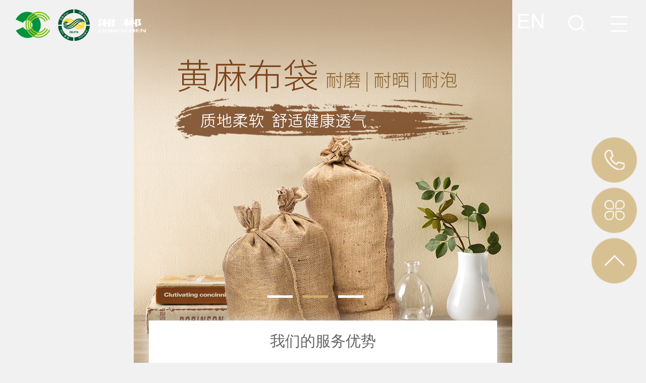

--- FILE ---
content_type: text/html; charset=utf-8
request_url: http://xnmycz.com/
body_size: 11106
content:
<!DOCTYPE html>
<html>
<head>
    <title>郴州湘南麻业有限公司_郴州黄麻布袋_郴州黄麻麻布</title>
    <meta http-equiv="Content-Type" content="text/html; charset=utf-8" />
    <meta content="郴州湘南麻业有限公司,郴州黄麻布袋,郴州黄麻麻布,郴州黄麻纱线,郴州黄麻绳" name="keywords" />
    <meta content="郴州湘南麻业有限公司,注册资本1,038万元,位于湖南省郴州市北湖区南岭大道（郴州师范旁），公司经营麻制品生产及销售；普通机械加工及销售。 电话咨询：0735-2823129" name="description" />
    <meta content="Copyright  2020  版权所有 -  郴州湘南麻业有限公司" name="copyright" />
    <meta content="竞网智赢" name="author" />
    <meta http-equiv="Cache-Control" content="no-transform" />
    <meta http-equiv="Cache-Control" content="no-siteapp" />
    <meta name="renderer" content="webkit" />
    <meta name="force-rendering" content="webkit" />
    <meta http-equiv="X-UA-Compatible" content="IE=Edge,chrome=1" />
	<link rel="stylesheet" href="/plugins/template/maye/pc/css/reset.css" />
	<link rel="stylesheet" href="/plugins/template/maye/pc/css/swiper.min.css" />
    <link rel="stylesheet" type="text/css" href="/plugins/template/maye/pc/css/index.css">
    <link rel="stylesheet" type="text/css" href="/plugins/template/maye/pc/css/aos.css">
    <link rel="Shortcut Icon" href="/Upload/Template/maye/SiteConfigPhoto/Original/202008/eb5785c6-dfba-4663-8724-41fb053ad054.jpg" type="image/x-icon">
    <script>
    var host = window.location.host;
    var hrefs = window.location.href;
    var system = {
        win: false,
        mac: false,
        xll: false
    };
    //检测平台
    var p = navigator.platform;
    system.win = p.indexOf("Win") == 0;
    system.mac = p.indexOf("Mac") == 0;
    system.x11 = (p == "X11") || (p.indexOf("Linux") == 0);
    if (system.win || system.mac || system.xll) {
    } else {
        var urlsprit = hrefs.replace("http://" + host, "");
        var ua = navigator.userAgent.toLowerCase();
        if (/ipad/i.test(ua)) {
        } else {
            window.location.href = "http://" + host + "/mobile" + urlsprit;
        }
    }
    </script>
    
</head>
<body class="index_body">  

	<!--header_main start-->
		<div class="header_main por" >
			<div class="header w1200 clearfix">
				<a class="webLogo clearfix" href="/" title="郴州湘南麻业有限公司">
					<img id="tnkkimg" class="img" src="/Upload/Template/maye/SiteConfigPhoto/Original/202008/5cbf08fb-ef0e-4583-a6ef-61511c235d45.png" alt="郴州湘南麻业有限公司" title="郴州湘南麻业有限公司" />
				</a>
				  <div class="nav_main" id="nav_main">
					<ul class="nav clearfix">
						<li class="item it1 hover"><a href="/" class="alink">首页<i></i></a></li>
								<li class="item it2">
									<a class="alink " href="/about.html" title="关于我们"><span>关于我们</span></a>
										<div class="sub-box" style="display: none;">
											<p class="it">
													<a class="sa" href="/gywl.html" title="公司简介">公司简介</a>
													<a class="sa" href="/crsj.html" title="厂区实景">厂区实景</a>
											</p>
										</div>
								</li>	
								<li class="item it3">
									<a class="alink " href="/product.html" title="湘南麻业产品"><span>湘南麻业产品</span></a>
										<div class="sub-box" style="display: none;">
											<p class="it">
													<a class="sa" href="/xl4.html" title="黄麻绳">黄麻绳</a>
													<a class="sa" href="/xl1.html" title="黄麻布袋">黄麻布袋</a>
													<a class="sa" href="/hlcd.html" title="黄麻床垫">黄麻床垫</a>
													<a class="sa" href="/xl2.html" title="黄麻麻布">黄麻麻布</a>
													<a class="sa" href="/xl3.html" title="黄麻纱线">黄麻纱线</a>
													<a class="sa" href="/hlds.html" title="黄麻灯饰">黄麻灯饰</a>
													<a class="sa" href="/snsd.html" title="黄麻手袋">黄麻手袋</a>
													<a class="sa" href="/hlz.html" title="黄麻无纺系列产品">黄麻无纺系列产品</a>
													<a class="sa" href="/hlrb.html" title="黄麻墙板">黄麻墙板</a>
													<a class="sa" href="/hlwfbsd.html" title="黄麻无纺布手袋">黄麻无纺布手袋</a>
											</p>
										</div>
								</li>	
								<li class="item it4">
									<a class="alink " href="/honor.html" title="荣誉资质"><span>荣誉资质</span></a>
								</li>	
								<li class="item it5">
									<a class="alink " href="/news.html" title="新闻中心"><span>新闻中心</span></a>
								</li>	
								<li class="item it6">
									<a class="alink " href="/contact.html" title="联系我们"><span>联系我们</span></a>
								</li>	
						</ul>
				</div>
				<div class="quick-nav quick">
						<div class="cte lag_sel_box">
							<a class="cvalue" href="/"></a>
							<a class="cvalue1" href="en-US"></a>
						</div>
						
					</div>
					</div>
				</div>
		<!--header_main end-->
		<!--nav_main start-->
		
    <!--主体内容 start-->
    

<div class="banner_main">
    <div class="banner" id="banner">
        <ul class="list clearfix">
            <li>
                <a href="/honor.html" title="荣誉资质" target="_blank">
                    <img alt="荣誉资质" title="荣誉资质" src="/Upload/Template/maye/RecommendPhoto/Original/202008/ff90b09a-3d46-4d39-89bb-817627f52ea6.jpg" />
                </a>
            </li>
            <li>
                <a href="/xl1.html" title="黄麻布袋" target="_blank">
                    <img alt="黄麻布袋" title="黄麻布袋" src="/Upload/Template/maye/RecommendPhoto/Original/202008/4a9b494b-02a7-4d4c-83b8-654107b8f9c3.JPG" />
                </a>
            </li>
            <li>
                <a href="/about.html" title="关于我们" target="_blank">
                    <img alt="关于我们" title="关于我们" src="/Upload/Template/maye/RecommendPhoto/Original/202008/37c43879-fde2-491a-b651-62fc3814cb08.JPG" />
                </a>
            </li>
        </ul>
        <div class="prev">
			<i class="icon"></i>
		</div>
		<div class="next">
			<i class="icon"></i>
		</div>
        <div class="tip"></div>
    </div>
</div>


<!--主体内容 start-->
	<div class="index trans">
		<div class="youshi">
        	<div class="main  clearfix">
        		<h2 aos="fade-right" aos-easing="ease" aos-duration="200" aos-once="true">我们的服务优势</h2>
        		<ul>
        			<li aos="fade-right" aos-easing="ease" aos-duration="400" aos-once="true">
        				<div class="jiage">
        					<img src="/plugins/template/maye/pc/images/jiage.png"/>
        					<h3>合理的价格</h3>
        				</div>
        			</li>
        			<li aos="fade-right" aos-easing="ease" aos-duration="600" aos-once="true">
        				<div class="xinyu">
        					<img src="/plugins/template/maye/pc/images/rongyu.png"/>
        					<h3>良好的信誉</h3>
        				</div>
        			</li>
        			<li aos="fade-right" aos-easing="ease" aos-duration="800" aos-once="true">
        				<div class="pingzhi">
        					<img src="/plugins/template/maye/pc/images/pinzhi.png"/>
        					<h3>优异的品质</h3>
        				</div>
        			</li>
        		</ul>
        	</div>
        </div>
		
		<!--floor_1_main start-->
			<div class="floor_1_main" style="padding-bottom:0;">
				<div class="floor_1 clearfix">
					<h2 aos="fade-down" aos-easing="ease" aos-duration="800" aos-once="true">企业发展历程</h2>
					<ul style="display:none;">
							<li class="zi" aos="fade-down" aos-easing="ease" aos-duration="100*1" aos-once="true">
								<span>1958</span><i>年--------------</i>公司成立“郴州黄麻纺织厂”
							</li>
							<li class="zi" aos="fade-down" aos-easing="ease" aos-duration="100*2" aos-once="true">
								<span>1990</span><i>年--------------</i>投资建设“色织生产线”
							</li>
							<li class="zi" aos="fade-down" aos-easing="ease" aos-duration="100*3" aos-once="true">
								<span>1997</span><i>年--------------</i>企业改制重组成立“郴州麻制品厂”
							</li>
							<li class="zi" aos="fade-down" aos-easing="ease" aos-duration="100*4" aos-once="true">
								<span>2000</span><i>年--------------</i>境外发展设立境外（孟加拉）办事处
							</li>
							<li class="zi" aos="fade-down" aos-easing="ease" aos-duration="100*5" aos-once="true">
								<span>2000</span><i>年--------------</i>建立“龙女温泉度假中心”
							</li>
							<li class="zi" aos="fade-down" aos-easing="ease" aos-duration="100*6" aos-once="true">
								<span>2004</span><i>年--------------</i>投资建设“年产量1000吨的剑麻制品生产线“
							</li>
							<li class="zi" aos="fade-down" aos-easing="ease" aos-duration="100*7" aos-once="true">
								<span>2004</span><i>年--------------</i>企业正式更名为“郴州湘南麻业有限公司“
							</li>
							<li class="zi" aos="fade-down" aos-easing="ease" aos-duration="100*8" aos-once="true">
								<span>2011</span><i>年--------------</i>投资建设“黄麻高端产品生产线”
							</li>
							<li class="zi" aos="fade-down" aos-easing="ease" aos-duration="100*9" aos-once="true">
								<span>2012</span><i>年--------------</i>孟加拉华湘麻制品有限公司投产运营。
							</li>
							<li class="zi" aos="fade-down" aos-easing="ease" aos-duration="100*10" aos-once="true">
								<span>2016</span><i>年--------------</i>投资建设“防腐布”生产线
							</li>
							<li class="zi" aos="fade-down" aos-easing="ease" aos-duration="100*11" aos-once="true">
								<span>2020</span><i>年--------------</i>进军家装领域，成立“湖南南源新材料有限公司
							</li>
					</ul>
					<div class="about">
						<img src="/plugins/template/maye/pc/images/about2.jpg" style="width:100%;height:100%;"/>
					</div>
				</div>
			</div>
			<!--floor_1_main end-->
			
			
			<!--floor_2_main start-->
<div class="floor_2_main">
	<div class="floor_2 w1200 clearfix">
            <div class="iclass_tit">
				<h2 aos="fade-down" aos-easing="ease" aos-duration="800" aos-once="true">湘南麻业产品</h2>
			</div>
			<div class="listpro clearfix">
					<a aos="fade-right" aos-easing="ease" aos-duration="100*1" aos-once="true" href="/xl4.html" title="黄麻绳" class="hover">黄麻绳</a>	
					<a aos="fade-right" aos-easing="ease" aos-duration="100*2" aos-once="true" href="/xl1.html" title="黄麻布袋" class="">黄麻布袋</a>	
					<a aos="fade-right" aos-easing="ease" aos-duration="100*3" aos-once="true" href="/hlcd.html" title="黄麻床垫" class="">黄麻床垫</a>	
					<a aos="fade-right" aos-easing="ease" aos-duration="100*4" aos-once="true" href="/xl2.html" title="黄麻麻布" class="">黄麻麻布</a>	
					<a aos="fade-right" aos-easing="ease" aos-duration="100*5" aos-once="true" href="/xl3.html" title="黄麻纱线" class="">黄麻纱线</a>	
					<a aos="fade-right" aos-easing="ease" aos-duration="100*6" aos-once="true" href="/hlds.html" title="黄麻灯饰" class="">黄麻灯饰</a>	
					<a aos="fade-right" aos-easing="ease" aos-duration="100*7" aos-once="true" href="/snsd.html" title="黄麻手袋" class="">黄麻手袋</a>	
					<a aos="fade-right" aos-easing="ease" aos-duration="100*8" aos-once="true" href="/hlz.html" title="黄麻无纺系列产品" class="">黄麻无纺系列产品</a>	
					<a aos="fade-right" aos-easing="ease" aos-duration="100*9" aos-once="true" href="/hlrb.html" title="黄麻墙板" class="">黄麻墙板</a>	
					<a aos="fade-right" aos-easing="ease" aos-duration="100*10" aos-once="true" href="/hlwfbsd.html" title="黄麻无纺布手袋" class="">黄麻无纺布手袋</a>	
				<a aos="fade-right" aos-easing="ease" aos-duration="1000" aos-once="true" href="/product.html" title="全部" class="all">全部</a>
			</div>
	</div>
			<div class="bd">
				<div class="comt">
						<ul class="hover list clearfix">
									<li class="one" aos="fade-right" aos-easing="ease" aos-duration="100*1" aos-once="true">
										<a href="/xl4/437.html" title="黄麻绳" target="_blank">
											<div class="img"><img src="/Upload/Template/maye/attached/image/20200914/20200914153438_1591.jpg" title="黄麻绳" alt="黄麻绳" />
											<div class="mask"><span class="seIco"></span></div></div>
											<div class="txt"><h3 class="tit" title="黄麻绳">黄麻绳</h3></div>
											
											<div class="shadow1"></div>
										</a>
									</li>
									<li class="one" aos="fade-right" aos-easing="ease" aos-duration="100*2" aos-once="true">
										<a href="/xl4/438.html" title="黄麻绳" target="_blank">
											<div class="img"><img src="/Upload/Template/maye/attached/image/20200914/20200914153448_5908.jpg" title="黄麻绳" alt="黄麻绳" />
											<div class="mask"><span class="seIco"></span></div></div>
											<div class="txt"><h3 class="tit" title="黄麻绳">黄麻绳</h3></div>
											
											<div class="shadow1"></div>
										</a>
									</li>
									<li class="one" aos="fade-right" aos-easing="ease" aos-duration="100*3" aos-once="true">
										<a href="/xl4/448.html" title="黄麻绳" target="_blank">
											<div class="img"><img src="/Upload/Template/maye/attached/image/20200914/20200914153755_6298.jpg" title="黄麻绳" alt="黄麻绳" />
											<div class="mask"><span class="seIco"></span></div></div>
											<div class="txt"><h3 class="tit" title="黄麻绳">黄麻绳</h3></div>
											
											<div class="shadow1"></div>
										</a>
									</li>
									<li class="one" aos="fade-right" aos-easing="ease" aos-duration="100*4" aos-once="true">
										<a href="/xl4/447.html" title="黄麻绳" target="_blank">
											<div class="img"><img src="/Upload/Template/maye/attached/image/20200914/20200914153743_8037.jpg" title="黄麻绳" alt="黄麻绳" />
											<div class="mask"><span class="seIco"></span></div></div>
											<div class="txt"><h3 class="tit" title="黄麻绳">黄麻绳</h3></div>
											
											<div class="shadow1"></div>
										</a>
									</li>
						</ul>
						<ul class=" list clearfix">
									<li class="one" aos="fade-right" aos-easing="ease" aos-duration="100*1" aos-once="true">
										<a href="/xl1/763.html" title="黄麻布袋" target="_blank">
											<div class="img"><img src="/Administration/Content/kindeditor/attached/image/20240307/20240307173507_5576.jpg" title="黄麻布袋" alt="黄麻布袋" />
											<div class="mask"><span class="seIco"></span></div></div>
											<div class="txt"><h3 class="tit" title="黄麻布袋">黄麻布袋</h3></div>
											
											<div class="shadow1"></div>
										</a>
									</li>
									<li class="one" aos="fade-right" aos-easing="ease" aos-duration="100*2" aos-once="true">
										<a href="/xl1/761.html" title="黄麻布袋" target="_blank">
											<div class="img"><img src="/Administration/Content/kindeditor/attached/image/20240307/20240307173403_3788.jpg" title="黄麻布袋" alt="黄麻布袋" />
											<div class="mask"><span class="seIco"></span></div></div>
											<div class="txt"><h3 class="tit" title="黄麻布袋">黄麻布袋</h3></div>
											
											<div class="shadow1"></div>
										</a>
									</li>
									<li class="one" aos="fade-right" aos-easing="ease" aos-duration="100*3" aos-once="true">
										<a href="/xl1/424.html" title="黄麻布袋" target="_blank">
											<div class="img"><img src="/Upload/Template/maye/attached/image/20200914/20200914150922_1425.jpg" title="黄麻布袋" alt="黄麻布袋" />
											<div class="mask"><span class="seIco"></span></div></div>
											<div class="txt"><h3 class="tit" title="黄麻布袋">黄麻布袋</h3></div>
											
											<div class="shadow1"></div>
										</a>
									</li>
									<li class="one" aos="fade-right" aos-easing="ease" aos-duration="100*4" aos-once="true">
										<a href="/xl1/423.html" title="黄麻布袋" target="_blank">
											<div class="img"><img src="/Upload/Template/maye/attached/image/20200914/20200914150911_0888.jpg" title="黄麻布袋" alt="黄麻布袋" />
											<div class="mask"><span class="seIco"></span></div></div>
											<div class="txt"><h3 class="tit" title="黄麻布袋">黄麻布袋</h3></div>
											
											<div class="shadow1"></div>
										</a>
									</li>
						</ul>
						<ul class=" list clearfix">
									<li class="one" aos="fade-right" aos-easing="ease" aos-duration="100*1" aos-once="true">
										<a href="/hlcd/676.html" title="黄麻床垫优麻系列零压床垫" target="_blank">
											<div class="img"><img src="/Upload/Template/maye/ContentPhoto/400-300/202202/2f9786d2-cc5b-4f80-9948-1e9178998423.png" title="黄麻床垫优麻系列零压床垫" alt="黄麻床垫优麻系列零压床垫" />
											<div class="mask"><span class="seIco"></span></div></div>
											<div class="txt"><h3 class="tit" title="黄麻床垫优麻系列零压床垫">黄麻床垫优麻系列零压..</h3></div>
											
											<div class="shadow1"></div>
										</a>
									</li>
									<li class="one" aos="fade-right" aos-easing="ease" aos-duration="100*2" aos-once="true">
										<a href="/hlcd/675.html" title="黄麻床垫吉麻系列零压床垫" target="_blank">
											<div class="img"><img src="/Upload/Template/maye/ContentPhoto/400-300/202202/9fba3fd4-ab18-4e25-b0bd-60ea7ae62e37.png" title="黄麻床垫吉麻系列零压床垫" alt="黄麻床垫吉麻系列零压床垫" />
											<div class="mask"><span class="seIco"></span></div></div>
											<div class="txt"><h3 class="tit" title="黄麻床垫吉麻系列零压床垫">黄麻床垫吉麻系列零压..</h3></div>
											
											<div class="shadow1"></div>
										</a>
									</li>
									<li class="one" aos="fade-right" aos-easing="ease" aos-duration="100*3" aos-once="true">
										<a href="/hlcd/674.html" title="黄麻床垫璞麻-02系列零压床垫" target="_blank">
											<div class="img"><img src="/Upload/Template/maye/ContentPhoto/400-300/202202/8df5ac24-f1f4-48fc-b06c-efec551f886a.png" title="黄麻床垫璞麻-02系列零压床垫" alt="黄麻床垫璞麻-02系列零压床垫" />
											<div class="mask"><span class="seIco"></span></div></div>
											<div class="txt"><h3 class="tit" title="黄麻床垫璞麻-02系列零压床垫">黄麻床垫璞麻-02系列..</h3></div>
											
											<div class="shadow1"></div>
										</a>
									</li>
									<li class="one" aos="fade-right" aos-easing="ease" aos-duration="100*4" aos-once="true">
										<a href="/hlcd/673.html" title="黄麻床垫尊麻系列零压床垫" target="_blank">
											<div class="img"><img src="/Upload/Template/maye/ContentPhoto/400-300/202202/91fd607a-4060-40bd-bbd6-dd7552cd0d26.png" title="黄麻床垫尊麻系列零压床垫" alt="黄麻床垫尊麻系列零压床垫" />
											<div class="mask"><span class="seIco"></span></div></div>
											<div class="txt"><h3 class="tit" title="黄麻床垫尊麻系列零压床垫">黄麻床垫尊麻系列零压..</h3></div>
											
											<div class="shadow1"></div>
										</a>
									</li>
						</ul>
						<ul class=" list clearfix">
									<li class="one" aos="fade-right" aos-easing="ease" aos-duration="100*1" aos-once="true">
										<a href="/xl2/659.html" title="黄麻麻布" target="_blank">
											<div class="img"><img src="/Upload/Template/maye/attached/image/20200925/20200925105016_9960.jpg" title="黄麻麻布" alt="黄麻麻布" />
											<div class="mask"><span class="seIco"></span></div></div>
											<div class="txt"><h3 class="tit" title="黄麻麻布">黄麻麻布</h3></div>
											
											<div class="shadow1"></div>
										</a>
									</li>
									<li class="one" aos="fade-right" aos-easing="ease" aos-duration="100*2" aos-once="true">
										<a href="/xl2/419.html" title="黄麻麻布" target="_blank">
											<div class="img"><img src="/Upload/Template/maye/attached/image/20200912/20200912152902_2949.jpg" title="黄麻麻布" alt="黄麻麻布" />
											<div class="mask"><span class="seIco"></span></div></div>
											<div class="txt"><h3 class="tit" title="黄麻麻布">黄麻麻布</h3></div>
											
											<div class="shadow1"></div>
										</a>
									</li>
									<li class="one" aos="fade-right" aos-easing="ease" aos-duration="100*3" aos-once="true">
										<a href="/xl2/418.html" title="黄麻麻布" target="_blank">
											<div class="img"><img src="/Upload/Template/maye/attached/image/20200912/20200912152849_4208.jpg" title="黄麻麻布" alt="黄麻麻布" />
											<div class="mask"><span class="seIco"></span></div></div>
											<div class="txt"><h3 class="tit" title="黄麻麻布">黄麻麻布</h3></div>
											
											<div class="shadow1"></div>
										</a>
									</li>
									<li class="one" aos="fade-right" aos-easing="ease" aos-duration="100*4" aos-once="true">
										<a href="/xl2/417.html" title="黄麻麻布" target="_blank">
											<div class="img"><img src="/Upload/Template/maye/attached/image/20200912/20200912152838_7041.jpg" title="黄麻麻布" alt="黄麻麻布" />
											<div class="mask"><span class="seIco"></span></div></div>
											<div class="txt"><h3 class="tit" title="黄麻麻布">黄麻麻布</h3></div>
											
											<div class="shadow1"></div>
										</a>
									</li>
						</ul>
						<ul class=" list clearfix">
									<li class="one" aos="fade-right" aos-easing="ease" aos-duration="100*1" aos-once="true">
										<a href="/xl3/760.html" title="黄麻纱线" target="_blank">
											<div class="img"><img src="/Administration/Content/kindeditor/attached/image/20240307/20240307173110_0543.jpg" title="黄麻纱线" alt="黄麻纱线" />
											<div class="mask"><span class="seIco"></span></div></div>
											<div class="txt"><h3 class="tit" title="黄麻纱线">黄麻纱线</h3></div>
											
											<div class="shadow1"></div>
										</a>
									</li>
									<li class="one" aos="fade-right" aos-easing="ease" aos-duration="100*2" aos-once="true">
										<a href="/xl3/578.html" title="球形染色纱" target="_blank">
											<div class="img"><img src="/Upload/Template/maye/attached/image/20200915/20200915184608_6201.jpg" title="球形染色纱" alt="球形染色纱" />
											<div class="mask"><span class="seIco"></span></div></div>
											<div class="txt"><h3 class="tit" title="球形染色纱">球形染色纱</h3></div>
											
											<div class="shadow1"></div>
										</a>
									</li>
									<li class="one" aos="fade-right" aos-easing="ease" aos-duration="100*3" aos-once="true">
										<a href="/xl3/577.html" title="黄麻纱线" target="_blank">
											<div class="img"><img src="/Upload/Template/maye/attached/image/20200915/20200915184539_7939.jpg" title="黄麻纱线" alt="黄麻纱线" />
											<div class="mask"><span class="seIco"></span></div></div>
											<div class="txt"><h3 class="tit" title="黄麻纱线">黄麻纱线</h3></div>
											
											<div class="shadow1"></div>
										</a>
									</li>
									<li class="one" aos="fade-right" aos-easing="ease" aos-duration="100*4" aos-once="true">
										<a href="/xl3/571.html" title="多彩染色" target="_blank">
											<div class="img"><img src="/Upload/Template/maye/attached/image/20200915/20200915184212_2939.jpg" title="多彩染色" alt="多彩染色" />
											<div class="mask"><span class="seIco"></span></div></div>
											<div class="txt"><h3 class="tit" title="多彩染色">多彩染色</h3></div>
											
											<div class="shadow1"></div>
										</a>
									</li>
						</ul>
						<ul class=" list clearfix">
									<li class="one" aos="fade-right" aos-easing="ease" aos-duration="100*1" aos-once="true">
										<a href="/hlds/762.html" title="黄麻灯饰" target="_blank">
											<div class="img"><img src="/Administration/Content/kindeditor/attached/image/20240307/20240307173427_7777.jpg" title="黄麻灯饰" alt="黄麻灯饰" />
											<div class="mask"><span class="seIco"></span></div></div>
											<div class="txt"><h3 class="tit" title="黄麻灯饰">黄麻灯饰</h3></div>
											
											<div class="shadow1"></div>
										</a>
									</li>
									<li class="one" aos="fade-right" aos-easing="ease" aos-duration="100*2" aos-once="true">
										<a href="/hlds/707.html" title="黄麻灯饰" target="_blank">
											<div class="img"><img src="/Administration/Content/kindeditor/attached/image/20230220/20230220101019_9979.jpg" title="黄麻灯饰" alt="黄麻灯饰" />
											<div class="mask"><span class="seIco"></span></div></div>
											<div class="txt"><h3 class="tit" title="黄麻灯饰">黄麻灯饰</h3></div>
											
											<div class="shadow1"></div>
										</a>
									</li>
									<li class="one" aos="fade-right" aos-easing="ease" aos-duration="100*3" aos-once="true">
										<a href="/hlds/706.html" title="黄麻灯饰" target="_blank">
											<div class="img"><img src="/Administration/Content/kindeditor/attached/image/20230220/20230220100852_4513.jpg" title="黄麻灯饰" alt="黄麻灯饰" />
											<div class="mask"><span class="seIco"></span></div></div>
											<div class="txt"><h3 class="tit" title="黄麻灯饰">黄麻灯饰</h3></div>
											
											<div class="shadow1"></div>
										</a>
									</li>
									<li class="one" aos="fade-right" aos-easing="ease" aos-duration="100*4" aos-once="true">
										<a href="/hlds/705.html" title="黄麻灯饰" target="_blank">
											<div class="img"><img src="/Administration/Content/kindeditor/attached/image/20230220/20230220100812_4670.jpg" title="黄麻灯饰" alt="黄麻灯饰" />
											<div class="mask"><span class="seIco"></span></div></div>
											<div class="txt"><h3 class="tit" title="黄麻灯饰">黄麻灯饰</h3></div>
											
											<div class="shadow1"></div>
										</a>
									</li>
						</ul>
						<ul class=" list clearfix">
									<li class="one" aos="fade-right" aos-easing="ease" aos-duration="100*1" aos-once="true">
										<a href="/snsd/755.html" title="黄麻时尚手袋" target="_blank">
											<div class="img"><img src="/Administration/Content/kindeditor/attached/image/20240307/20240307164211_7888.jpg" title="黄麻时尚手袋" alt="黄麻时尚手袋" />
											<div class="mask"><span class="seIco"></span></div></div>
											<div class="txt"><h3 class="tit" title="黄麻时尚手袋">黄麻时尚手袋</h3></div>
											
											<div class="shadow1"></div>
										</a>
									</li>
									<li class="one" aos="fade-right" aos-easing="ease" aos-duration="100*2" aos-once="true">
										<a href="/snsd/754.html" title="黄麻时尚手袋" target="_blank">
											<div class="img"><img src="/Administration/Content/kindeditor/attached/image/20240307/20240307164021_6401.jpg" title="黄麻时尚手袋" alt="黄麻时尚手袋" />
											<div class="mask"><span class="seIco"></span></div></div>
											<div class="txt"><h3 class="tit" title="黄麻时尚手袋">黄麻时尚手袋</h3></div>
											
											<div class="shadow1"></div>
										</a>
									</li>
									<li class="one" aos="fade-right" aos-easing="ease" aos-duration="100*3" aos-once="true">
										<a href="/snsd/753.html" title="黄麻时尚手袋" target="_blank">
											<div class="img"><img src="/Administration/Content/kindeditor/attached/image/20240307/20240307163810_9076.jpg" title="黄麻时尚手袋" alt="黄麻时尚手袋" />
											<div class="mask"><span class="seIco"></span></div></div>
											<div class="txt"><h3 class="tit" title="黄麻时尚手袋">黄麻时尚手袋</h3></div>
											
											<div class="shadow1"></div>
										</a>
									</li>
									<li class="one" aos="fade-right" aos-easing="ease" aos-duration="100*4" aos-once="true">
										<a href="/snsd/752.html" title="黄麻时尚手袋" target="_blank">
											<div class="img"><img src="/Administration/Content/kindeditor/attached/image/20240307/20240307163607_4888.jpg" title="黄麻时尚手袋" alt="黄麻时尚手袋" />
											<div class="mask"><span class="seIco"></span></div></div>
											<div class="txt"><h3 class="tit" title="黄麻时尚手袋">黄麻时尚手袋</h3></div>
											
											<div class="shadow1"></div>
										</a>
									</li>
						</ul>
						<ul class=" list clearfix">
									<li class="one" aos="fade-right" aos-easing="ease" aos-duration="100*1" aos-once="true">
										<a href="/hlz/764.html" title="黄麻垫" target="_blank">
											<div class="img"><img src="/Administration/Content/kindeditor/attached/image/20240307/20240307173616_6296.jpg" title="黄麻垫" alt="黄麻垫" />
											<div class="mask"><span class="seIco"></span></div></div>
											<div class="txt"><h3 class="tit" title="黄麻垫">黄麻垫</h3></div>
											
											<div class="shadow1"></div>
										</a>
									</li>
									<li class="one" aos="fade-right" aos-easing="ease" aos-duration="100*2" aos-once="true">
										<a href="/hlz/454.html" title="黄麻毡" target="_blank">
											<div class="img"><img src="/Upload/Template/maye/attached/image/20200915/20200915091940_1074.jpg" title="黄麻毡" alt="黄麻毡" />
											<div class="mask"><span class="seIco"></span></div></div>
											<div class="txt"><h3 class="tit" title="黄麻毡">黄麻毡</h3></div>
											
											<div class="shadow1"></div>
										</a>
									</li>
									<li class="one" aos="fade-right" aos-easing="ease" aos-duration="100*3" aos-once="true">
										<a href="/hlz/453.html" title="黄麻毡" target="_blank">
											<div class="img"><img src="/Upload/Template/maye/attached/image/20200915/20200915091952_0888.jpg" title="黄麻毡" alt="黄麻毡" />
											<div class="mask"><span class="seIco"></span></div></div>
											<div class="txt"><h3 class="tit" title="黄麻毡">黄麻毡</h3></div>
											
											<div class="shadow1"></div>
										</a>
									</li>
									<li class="one" aos="fade-right" aos-easing="ease" aos-duration="100*4" aos-once="true">
										<a href="/hlz/452.html" title="黄麻毡" target="_blank">
											<div class="img"><img src="/Upload/Template/maye/attached/image/20200915/20200915092006_6943.jpg" title="黄麻毡" alt="黄麻毡" />
											<div class="mask"><span class="seIco"></span></div></div>
											<div class="txt"><h3 class="tit" title="黄麻毡">黄麻毡</h3></div>
											
											<div class="shadow1"></div>
										</a>
									</li>
						</ul>
						<ul class=" list clearfix">
									<li class="one" aos="fade-right" aos-easing="ease" aos-duration="100*1" aos-once="true">
										<a href="/hlrb/733.html" title="黄麻墙板" target="_blank">
											<div class="img"><img src="/Administration/Content/kindeditor/attached/image/20230522/20230522174836_1287.jpg" title="黄麻墙板" alt="黄麻墙板" />
											<div class="mask"><span class="seIco"></span></div></div>
											<div class="txt"><h3 class="tit" title="黄麻墙板">黄麻墙板</h3></div>
											
											<div class="shadow1"></div>
										</a>
									</li>
									<li class="one" aos="fade-right" aos-easing="ease" aos-duration="100*2" aos-once="true">
										<a href="/hlrb/732.html" title="黄麻墙板" target="_blank">
											<div class="img"><img src="/Administration/Content/kindeditor/attached/image/20230522/20230522174727_6287.jpg" title="黄麻墙板" alt="黄麻墙板" />
											<div class="mask"><span class="seIco"></span></div></div>
											<div class="txt"><h3 class="tit" title="黄麻墙板">黄麻墙板</h3></div>
											
											<div class="shadow1"></div>
										</a>
									</li>
									<li class="one" aos="fade-right" aos-easing="ease" aos-duration="100*3" aos-once="true">
										<a href="/hlrb/731.html" title="黄麻墙板" target="_blank">
											<div class="img"><img src="/Administration/Content/kindeditor/attached/image/20230522/20230522174708_2225.jpg" title="黄麻墙板" alt="黄麻墙板" />
											<div class="mask"><span class="seIco"></span></div></div>
											<div class="txt"><h3 class="tit" title="黄麻墙板">黄麻墙板</h3></div>
											
											<div class="shadow1"></div>
										</a>
									</li>
									<li class="one" aos="fade-right" aos-easing="ease" aos-duration="100*4" aos-once="true">
										<a href="/hlrb/730.html" title="黄麻墙板" target="_blank">
											<div class="img"><img src="/Administration/Content/kindeditor/attached/image/20230522/20230522174639_9570.jpg" title="黄麻墙板" alt="黄麻墙板" />
											<div class="mask"><span class="seIco"></span></div></div>
											<div class="txt"><h3 class="tit" title="黄麻墙板">黄麻墙板</h3></div>
											
											<div class="shadow1"></div>
										</a>
									</li>
						</ul>
						<ul class=" list clearfix">
									<li class="one" aos="fade-right" aos-easing="ease" aos-duration="100*1" aos-once="true">
										<a href="/hlwfbsd/741.html" title="黄麻无纺手袋" target="_blank">
											<div class="img"><img src="/Upload/Template/maye/ContentPhoto/400-300/202310/6063b2b0-ee12-475f-93d8-590bdbbc20e2.jpg" title="黄麻无纺手袋" alt="黄麻无纺手袋" />
											<div class="mask"><span class="seIco"></span></div></div>
											<div class="txt"><h3 class="tit" title="黄麻无纺手袋">黄麻无纺手袋</h3></div>
											
											<div class="shadow1"></div>
										</a>
									</li>
									<li class="one" aos="fade-right" aos-easing="ease" aos-duration="100*2" aos-once="true">
										<a href="/hlwfbsd/738.html" title="黄麻无纺手袋" target="_blank">
											<div class="img"><img src="/Upload/Template/maye/ContentPhoto/400-300/202310/2e92207f-1b2f-417d-9781-928ff5c357d1.jpg" title="黄麻无纺手袋" alt="黄麻无纺手袋" />
											<div class="mask"><span class="seIco"></span></div></div>
											<div class="txt"><h3 class="tit" title="黄麻无纺手袋">黄麻无纺手袋</h3></div>
											
											<div class="shadow1"></div>
										</a>
									</li>
						</ul>
				</div>
			</div>	
		</div>
		
		
		<div class="floor_3_main">
			<div class="w1200">

				<div class="about">
					<div class="floor_3 clearfix" aos="fade-right" aos-easing="ease" aos-duration="700" aos-once="true">
						<div class="biao">
							<p class="h2" style="font-family: initial;font-size: 34px;margin: 15px 0;color:#009241;">ABOUT <i>US</i></p>
							<h3>郴州湘南麻业有限公司</h3>
							<div class="hx"></div>
						</div>
						<div class="title">
							郴州湘南麻业有限公司位于中国湖南郴州市南岭大道166号，距京广铁路郴州货运站2公里，总部占地面积18万平方米。公司下设或控股郴州南源剑麻新材料有限公司、郴州华湘织造有限公司。现有股东和员工1200人……
						</div>
						<a href="/about.html" class="more">查看更多+</a>
					</div>
					<a aos="fade-left" aos-easing="ease" aos-duration="700" aos-once="true" class="img" href="/about.html"><img src="/Upload/Template/maye/RecommendPhoto/985-521/202008/7a2497ed-1655-439f-88c1-e11604f1662c.jpg" alt="郴州湘南麻业有限公司" title="郴州湘南麻业有限公司" /></a>
				</div>
				<div class="shuju" aos="fade-right" aos-easing="ease" aos-duration="700" aos-once="true">
					<img src="/plugins/template/maye/pc/images/shuju.png"/>
					<!--<ul>
						<li>16年</li>
						<li style="margin: 0 56px;">70000+</li>
						<li>2.5</li>
					</ul>-->
				</div>
				<div class="shuju2" aos="fade-right" aos-easing="ease" aos-duration="700" aos-once="true">
					<ul>
						<li><h2>16年</h2>经验</li>
						<li style="margin: 0 56px;"><h2>70000多家</h2>成功案例</li>
						<li><h2>3亿</h2>资产</li>
					</ul>
				</div>
			</div>
		</div>
	
		<div class="floor_4_main">
				<div class="floor_4">
						<div class="yongtu1" aos="fade-down" aos-easing="ease" aos-duration="100*1" aos-once="true">
							<div class="w1200">
							<div class="nr">
								<h2>01.</h2><div class="title">黄麻纱线主要用途</div>
								<div class="ms">织布/鞋材/工艺/草席/麻袋/地毯/制绳/鞭炮/电线电缆/烟草/捆扎等。</div>
								<a href="/xl3.html" class="more">查看产品+</a>
							</div>
						</div>
					</div>
						<div class="yongtu2" aos="fade-down" aos-easing="ease" aos-duration="100*2" aos-once="true">
							<div class="w1200">
							<div class="nr">
								<h2>02.</h2><div class="title">混纺纱线/复合布主要用途</div>
								<div class="ms">沙发/窗帘/墙布/工艺品等时尚家纺装饰用材。</div>
								<a href="/xl6.html" class="more">查看产品+</a>
							</div>
						</div>
					</div>
						<div class="yongtu3" aos="fade-down" aos-easing="ease" aos-duration="100*3" aos-once="true">
							<div class="w1200">
							<div class="nr">
								<h2>03.</h2><div class="title">麻布主要用途</div>
								<div class="ms">农业包装/环保包装/时尚手袋/工艺礼品/食品精美小麻袋/宠物用品/水泥制品保养/工艺书画/建筑装修/店铺装饰/五金制品包装袋/路面保养/环保制品/新型板材/园林用品/工艺鞋帽/外轮船舶用品等.&#160;</div>
								<a href="/xl2.html" class="more">查看产品+</a>
							</div>
						</div>
					</div>
				</div>
			</div>
			
			<div class="floor_5_main inews">
				<div class="wrap w1200" id="inews">
					<div class="ihead">
						<h2 aos="fade-down" aos-easing="ease" aos-duration="700" aos-once="true">新闻动态</h2>
					</div>
					<div class="main bd" aos="fade-down" aos-easing="ease" aos-duration="700" aos-once="true">
						<ul class="list">
								<li class="item">
									<a href="/news/766.html" title="科技之光！黄麻品牌荣膺湖南省科技奖，共筑绿色家居梦" target="_blank">
										<div class="date"><i>09-05</i>2024</div>
										<h3>科技之光！黄麻品牌荣膺湖南省科技..</h3>
										<p>郴州湘南麻业有限公司，东华大学，湖南南源新材料有限公司联合完成的《黄麻纤维环保新材料制备..</p>
										<div class="mo">了解详情 >></div>
									</a>
								</li>
								<li class="item">
									<a href="/news/765.html" title="湘南麻业热烈庆祝三八妇女节 拔河比赛展现巾帼风采！" target="_blank">
										<div class="date"><i>03-12</i>2024</div>
										<h3>湘南麻业热烈庆祝三八妇女节 拔河..</h3>
										<p>在春意盎然的季节里，我们迎来了第114个国际劳动妇女节。郴州湘南麻业有限公司为庆祝这一重要节..</p>
										<div class="mo">了解详情 >></div>
									</a>
								</li>
								<li class="item">
									<a href="/news/759.html" title="喜报｜郴州湘南麻业有限公司荣获2023中国麻纺织行业协会创新企业" target="_blank">
										<div class="date"><i>03-07</i>2024</div>
										<h3>喜报｜郴州湘南麻业有限公司荣获2..</h3>
										<p>3月5日下午，中国麻纺织行业协会第八届第五次会议在上海召开！



郴州湘南麻业有限公司荣..</p>
										<div class="mo">了解详情 >></div>
									</a>
								</li>
								<li class="item">
									<a href="/news/758.html" title="好物推荐 | 黄麻墙板，家装新选择！" target="_blank">
										<div class="date"><i>03-07</i>2024</div>
										<h3>好物推荐 | 黄麻墙板，家装新选择..</h3>
										<p>装修新房，是每个家庭都会面临的问题。然而，你是否想过，装修材料中暗藏的甲醛等有害物质，可..</p>
										<div class="mo">了解详情 >></div>
									</a>
								</li>
								<li class="item">
									<a href="/news/756.html" title="黄麻手袋：时尚与实用的灵感结合" target="_blank">
										<div class="date"><i>03-07</i>2024</div>
										<h3>黄麻手袋：时尚与实用的灵感结合</h3>
										<p>黄麻手袋

采用黄麻纤维为主要材料

这种天然的植物纤维不仅强韧耐用

更具有环保可再生..</p>
										<div class="mo">了解详情 >></div>
									</a>
								</li>
								<li class="item">
									<a href="/news/737.html" title="迎中秋，庆国庆！这份实用送礼指南，请查收~" target="_blank">
										<div class="date"><i>09-25</i>2023</div>
										<h3>迎中秋，庆国庆！这份实用送礼指南..</h3>
										<p>中秋佳节，国庆盛世，我们即将迎来美好的双节同庆。在这个团聚的时刻，亲朋好友欢聚一堂，礼尚..</p>
										<div class="mo">了解详情 >></div>
									</a>
								</li>
						</ul>
					</div>	
					<div class="hd" aos="fade-down" aos-easing="ease" aos-duration="700" aos-once="true">
						<div class="prev"></div>
						<div class="next"></div>
					</div>
					<div class="clear"></div>
					</div>
				</div>
		</div>
	</div>
	<!--主体内容 end-->



    <!--主体内容 end-->   
	
	<!--底部 start-->
	<div class="footer_main">
		<div class="w1200 clearfix">
			<div class="tel-box">
				<h3>服务热线</h3>
				<h4>0735-2823129</h4>
			</div>
			<div class="right">
				<span>地址：湖南省郴州市北湖区南岭大道（郴州师范旁）</span>
				<span>Copyright  2020  版权所有 -  郴州湘南麻业有限公司</span>
				<span>
				<a href="http://beian.miit.gov.cn/" target="_blank">备案号：湘ICP备2020020102号-1</a>
				<em></em>
				技术支持：<a href="http://z.hnjing.com" target="_blank" title="竞网智赢">竟网智赢</a>
				</span>
				<span>
					<a href="/yyzz.html" title="营业执照" target="_blank" id="Btn14">营业执照查询</a>
					<em></em>
					<a href="/map" title="网站地图">网站地图</a>
					<em></em>
					<script type="text/javascript" src="https://s9.cnzz.com/z_stat.php?id=1279214246&web_id=1279214246"></script>
				</span>
			</div>
		</div>
	</div>

	

	<!--底部 end-->	
 
    <div class="ewmbox">
        <div class="close"></div>
        <img src="" alt="微信客服">
        扫一扫咨询微信客服
    </div>
   <!--rightfix-->
	<div class="rightFix">
			
			<a class="fix-tel">
				<i class="ico"></i>
				<h3>电话咨询</h3>
				<span class="ftel">0735-2823129</span>
			</a>
			
			<a class="fix_top" href="javascript:void(0);">
				<i class="ico"></i>
				<h3>返回顶部</h3>
			</a>
		</div>
		
    <script type="text/javascript" src="/plugins/template/maye/pc/js/jquery.min.js"></script>
    <script type="text/javascript" src="/plugins/template/maye/pc/js/jquery.SuperSlide.2.1.1.js"></script>
	<script type="text/javascript" src="/plugins/template/maye/pc/js/pic_tab.js"></script>	
    <script type="text/javascript" src="/plugins/template/maye/pc/js/common.js"></script>
    <script type="text/javascript" src="/plugins/template/maye/pc/js/aos.js"></script>    
   
        
    
	<script type="text/javascript" src="/plugins/template/maye/pc/js/jquery.validator.min.js"></script>
    <script type="text/javascript" src="/plugins/template/maye/pc/js/zh-CN.js"></script>
	<script type="text/javascript" src="/plugins/template/maye/pc/js/swiper.min.js"></script>
		<script>
			 $(window).on("scroll",function(){ 
    		 //this代表window scrollTop()向上滑动的距离 
				 if($(this).scrollTop() > 200){ 
					 $(".mouse-ico").addClass("xc"); 
				 }else{ 
					 isAnimated = false;
					 $(".mouse-ico").removeClass("xc"); 
				 } 
    		 }); 
			 $(window).on("scroll",function(){ 
				 //this代表window scrollTop()向上滑动的距离 
				if($(this).scrollTop() > 200){ 
					$(".header_main").addClass("xc"); 
					
				 }else{
					 isAnimated = false; 
					 $(".header_main").removeClass("xc"); 
				 }
			 });	 

			if($(window).scrollTop()>200){scroll();}
			$(window).scroll(function(){
				if($(window).scrollTop()>200){
					scroll();
				}
				else{
					scrolls();
				}
    		})
			var bull = true;
			function scroll(){
				$("#header_main").addClass('xc');
				$("#tnkkimg").attr("src","/Upload/Template/maye/SiteConfigPhoto/Original/202008/5cbf08fb-ef0e-4583-a6ef-61511c235d45.png");
				bull = false;
			}
			function scrolls(){
        		$("#header_main").removeClass('xc');
				$("#tnkkimg").attr("src","/Upload/Template/maye/SiteConfigPhoto/Original/202008/5cbf08fb-ef0e-4583-a6ef-61511c235d45.png");
			}	
		</script>
		<script type="text/javascript">
			$(".picMarquee-left").slide({mainCell:".bd ul",autoPlay:true,effect:"leftMarquee",vis:3,interTime:50,trigger:"click"});
			$(".slideBox").slide({titCell:'.hd ul',mainCell:".bd ul",autoPlay:true,delayTime:500,effect:"fold",autoPage:true, delayTime:500,interTime:5000, trigger:"click",vis:1});
			$("#inews").slide({ titCell: '.hd ul', mainCell: '.bd ul', autoPlay: true, effect: "leftLoop", autoPage: true, delayTime: 500, interTime: 5000, trigger: "click", vis: 3 });
			$("#feature").slide({ titCell: '.hd ul', mainCell: '.bd ul', autoPlay: true, effect: "leftLoop", autoPage: true, delayTime: 500, interTime: 5000, trigger: "click", vis: 3 });
		</script>
    
    

    <script>
        if(navigator.appName == "Microsoft Internet Explorer" && navigator.appVersion.split(";")[1].replace(/[ ]/g, "") == "MSIE6.0") {} else if(navigator.appName == "Microsoft Internet Explorer" && navigator.appVersion.split(";")[1].replace(/[ ]/g, "") == "MSIE7.0") {} else if(navigator.appName == "Microsoft Internet Explorer" && navigator.appVersion.split(";")[1].replace(/[ ]/g, "") == "MSIE8.0") {} else {
	AOS.init({
	    easing: 'ease',
		duration: 1000
	});
}
    </script>
		<script>
		$(document).keydown(function (event) {
        event = event || window.event || arguments.callee.caller.arguments[0];
        if (event.keyCode == 13 && $('#keyWord').is(':focus')) {
          //  $("#J-Global-SearchSubmit").trigger("click");
            topSearchProduct();
        }
    });
	
	var searchVa = $("#keyWord").val();
		$("#keyWord").focus(function () {
			if ($(this).val() == searchVa) {
			$(this).val("");
		}
		}).blur(function () {
			if ($(this).val() == "") {
			$(this).val(searchVa);
		}
		});
		var deafult = $.trim($('#keyWord').val());
		function topSearchProduct() {
		var _kw = $.trim($('#keyWord').val());
		console.log(_kw);
		if (_kw != '' && _kw != deafult) {
		//20为分页条数
		window.location.href = '/searchresults/' + _kw + '/{}/1/20';
		} else {
			alert("请输入关键字");
			$("#keyWord").focus();
		}
	}
	</script>
</body>
</html>

--- FILE ---
content_type: text/html; charset=utf-8
request_url: http://xnmycz.com/mobile/
body_size: 7792
content:
<!DOCTYPE html>
<html>
<head>
    <meta charset="utf-8" />
    <meta name="viewport" content="width=device-width, initial-scale=1.0, minimum-scale=1.0, maximum-scale=1.0, user-scalable=no, minimal-ui" />
    <meta name="format-detection" content="telephone=no" />
    <title>郴州湘南麻业有限公司_郴州黄麻布袋_郴州黄麻麻布</title>
    <meta content="郴州湘南麻业有限公司,郴州黄麻布袋,郴州黄麻麻布,郴州黄麻纱线,郴州黄麻绳" name="keywords" />
    <meta content="郴州湘南麻业有限公司,注册资本1,038万元,位于湖南省郴州市北湖区南岭大道（郴州师范旁），公司经营麻制品生产及销售；普通机械加工及销售。 电话咨询：0735-2823129" name="description" />
    <meta content="Copyright  2020  版权所有 -  郴州湘南麻业有限公司" name="copyright" />
    <meta content="竞网智赢" name="author" />  
    <link rel="stylesheet" href="/plugins/template/maye/mobile/css/reset.css" />
    <link rel="stylesheet" href="/plugins/template/maye/mobile/css/aos.css" />
	<link rel="stylesheet" href="/plugins/template/maye/mobile/css/index.css" />
    <link rel="stylesheet" type="text/css" href="/plugins/template/maye/mobile/css/swiper.min.css">
    <link rel="Shortcut Icon" href="/Upload/Template/maye/SiteConfigPhoto/Original/202008/eb5785c6-dfba-4663-8724-41fb053ad054.jpg" type="image/x-icon">
	<script type="text/javascript" src="/plugins/template/maye/mobile/js/autoFontsize.min.js"></script>
    <script type="text/javascript" src="/plugins/template/maye/mobile/js/jquery.min-2.1.4.js"></script>
    
</head>
<body class="index_body">
    
   <div class="head_main new_index_nav">
			<div class="logo" id="logo" class="animated fadeInUp">
				<a title="郴州湘南麻业有限公司" href="/mobile">
					<img id="tnkkimg" src="/plugins/template/maye/mobile/images/logo2.png" title="郴州湘南麻业有限公司" alt="郴州湘南麻业有限公司" class="img1" />
				</a>
			</div>
			<div class="fx"><a href="/mobile/en-US">EN</a></div>
			<div class="search">
				<i class="icon"></i>
			</div>
			<div id="WebTel">
				<i class="icon"></i>
			</div>
			<form class="tsearch" id="tsearch">
				<div class="index_search">
					<input type="text" name="" id="keyWord" value="请输入关键词搜索" onfocus="if (value =='请输入关键词搜索'){value =''}" onblur="if (value ==''){value='请输入关键词搜索'}" onkeyup="value=value.replace(/[^\a-\z\A-\Z0-9\u4E00-\u9FA5]/g,'')" onpaste="value=value.replace(/[^\a-\z\A-\Z0-9\u4E00-\u9FA5]/g,'')" oncontextmenu="value=value.replace(/[^\a-\z\A-\Z0-9\u4E00-\u9FA5]/g,'')">
					<input type="button" class="a" onclick="return topSearchUnit()" value="搜 索">
				</div>
			</form>
			<div class="sub-nav" id="ShowChannel">
				<div class="sub-con">
					<div class="sub-top">
						<div id="logo" class="animated fadeInUp">
							<a title="郴州湘南麻业有限公司" href="/mobile">
								<img src="/plugins/template/maye/mobile/images/logo2.png" title="郴州湘南麻业有限公司" alt="郴州湘南麻业有限公司" class="img" />
							</a>
						</div>
						<div class="search">
							<i class="icon"></i>
						</div>
						<div class="close"><i></i></div>
					</div>
					<div class="sub-bottom">
						<ul class="list">
							<li>
								<a href="/mobile" title="郴州湘南麻业有限公司">网站首页</a>
							</li>
								<li>
									<a href="/mobile/about.html" title=关于我们>关于我们</a>
								</li>
								<li>
									<a href="/mobile/product.html" title=湘南麻业产品>湘南麻业产品</a>
								</li>
								<li>
									<a href="/mobile/honor.html" title=荣誉资质>荣誉资质</a>
								</li>
								<li>
									<a href="/mobile/news.html" title=新闻中心>新闻中心</a>
								</li>
								<li>
									<a href="/mobile/contact.html" title=联系我们>联系我们</a>
								</li>
						</ul>
					</div>
				</div>
			</div>
		</div>	
		
		<nav class="subNav trans" id="subNav">
			<div class="subNavCon trans">
				<ul class="clearfix">
					<li class="clearfix">
						<a class="iconbef" href="/mobile" title="郴州湘南麻业有限公司">网站首页</a>
					</li>
						<li class="clearfix">
							<a class="icobef" href="/mobile/about.html" title="关于我们">
								关于我们
							</a>
<s class="icon fr"></s>															<div class="box">
									<a href="/mobile/gywl.html" title="公司简介">公司简介</a>
									<a href="/mobile/crsj.html" title="厂区实景">厂区实景</a>
								</div>
								
						</li>
						<li class="clearfix">
							<a class="icobef" href="/mobile/product.html" title="湘南麻业产品">
								湘南麻业产品
							</a>
<s class="icon fr"></s>															<div class="box">
									<a href="/mobile/xl4.html" title="黄麻绳">黄麻绳</a>
									<a href="/mobile/xl1.html" title="黄麻布袋">黄麻布袋</a>
									<a href="/mobile/hlcd.html" title="黄麻床垫">黄麻床垫</a>
									<a href="/mobile/xl2.html" title="黄麻麻布">黄麻麻布</a>
									<a href="/mobile/xl3.html" title="黄麻纱线">黄麻纱线</a>
									<a href="/mobile/hlds.html" title="黄麻灯饰">黄麻灯饰</a>
									<a href="/mobile/snsd.html" title="黄麻手袋">黄麻手袋</a>
									<a href="/mobile/hlz.html" title="黄麻无纺系列产品">黄麻无纺系列产品</a>
									<a href="/mobile/hlrb.html" title="黄麻墙板">黄麻墙板</a>
									<a href="/mobile/hlwfbsd.html" title="黄麻无纺布手袋">黄麻无纺布手袋</a>
								</div>
								
						</li>
						<li class="clearfix">
							<a class="icobef" href="/mobile/honor.html" title="荣誉资质">
								荣誉资质
							</a>
																
						</li>
						<li class="clearfix">
							<a class="icobef" href="/mobile/news.html" title="新闻中心">
								新闻中心
							</a>
																
						</li>
						<li class="clearfix">
							<a class="icobef" href="/mobile/contact.html" title="联系我们">
								联系我们
							</a>
																
						</li>
				</ul>
			</div>
		<div class="guan icon"></div>
	</nav>
	
   
    <!--网站导航 end-->

	<!--主体内容 start-->
	

<!--banner start-->
		<section id="banner_main">
			<section id="banner" class="imgtog banner">
				<ul class="list clearfix">
						<li class="item"><a href="javascript:;"><img src="/Upload/Template/maye/RecommendPhoto/Original/202008/7a131dfc-cacf-4528-82a5-f90c4c361c23.JPG" alt="" title="" /></a></li>
						<li class="item"><a href="javascript:;"><img src="/Upload/Template/maye/RecommendPhoto/Original/202008/59f32d39-b908-4706-b055-0c7681420294.JPG" alt="" title="" /></a></li>
						<li class="item"><a href="javascript:;"><img src="/Upload/Template/maye/RecommendPhoto/Original/202008/6b7246c7-53bf-445f-8efd-6865db6f4443.JPG" alt="木工施工工艺" title="木工施工工艺" /></a></li>
				</ul>
				<div class="tip"></div>
			</section>
		</section>
<!--banner end-->

<div class="mobile_index">  
				
                <div class="floor_1_main">
                		<div class="floor_0_main">
                        	<div class="ind"><span>我们的服务优势</span></div>
                            <div class="floor_0_1">
                            	<ul>
                                    <li>
                                        <div class="jiage">
                                            <img src="/plugins/template/maye/mobile/images/jiage.png">
                                            <h3>合理的价格</h3>
                                        </div>
                                        <i></i>
                                    </li>
                                    <li>
                                        <div class="xinyu">
                                            <img src="/plugins/template/maye/mobile/images/rongyu.png">
                                            <h3>良好的信誉</h3>
                                        </div>
                                        <i></i>
                                    </li>
                                    <li>
                                        <div class="pingzhi">
                                            <img src="/plugins/template/maye/mobile/images/pinzhi.png">
                                            <h3>优异的品质</h3>
                                        </div>
                                        <i></i>
                                    </li>
                 
                                </ul>
                            </div>
                        </div>
                        <div class="indexTit">
                           <div class="ind"><span>企业发展历程</span></div>
                        </div>
                        <div class="floor_1_1">
                                <ul>
									<li class="zi">
										<span>1958</span><i>年--------------</i>
										<p>公司成立“郴州黄麻纺织厂”</p>
									</li>
									<li class="zi">
										<span>1990</span><i>年--------------</i>
										<p>投资建设“色织生产线”</p>
									</li>
									<li class="zi">
										<span>1997</span><i>年--------------</i>
										<p>企业改制重组成立“郴州麻制品厂”</p>
									</li>
									<li class="zi">
										<span>2000</span><i>年--------------</i>
										<p>境外发展设立境外（孟加拉）办事处</p>
									</li>
									<li class="zi">
										<span>2000</span><i>年--------------</i>
										<p>建立“龙女温泉度假中心”</p>
									</li>
									<li class="zi">
										<span>2004</span><i>年--------------</i>
										<p>投资建设“年产量1000吨的剑麻制品生产线“</p>
									</li>
									<li class="zi">
										<span>2004</span><i>年--------------</i>
										<p>企业正式更名为“郴州湘南麻业有限公司“</p>
									</li>
									<li class="zi">
										<span>2011</span><i>年--------------</i>
										<p>投资建设“黄麻高端产品生产线”</p>
									</li>
									<li class="zi">
										<span>2012</span><i>年--------------</i>
										<p>孟加拉华湘麻制品有限公司投产运营。</p>
									</li>
									<li class="zi">
										<span>2016</span><i>年--------------</i>
										<p>投资建设“防腐布”生产线</p>
									</li>
									<li class="zi">
										<span>2020</span><i>年--------------</i>
										<p>进军家装领域，成立“湖南南源新材料有限公司</p>
									</li>
                                </ul>
                            </div>
                        </div>
                        
                
                
                <div class="floor_2_main">
                          <div class="indexTit">
                               <div class="ind"><span>湘南麻业产品</span></div>
                          </div>   
                          <div class="floor_2_0">
                          	<ul>
								<li><a href="/mobile/xl4.html" title="黄麻绳" class="hover">黄麻绳</a>	</li>
								<li><a href="/mobile/xl1.html" title="黄麻布袋" class="">黄麻布袋</a>	</li>
								<li><a href="/mobile/hlcd.html" title="黄麻床垫" class="">黄麻床垫</a>	</li>
								<li><a href="/mobile/xl2.html" title="黄麻麻布" class="">黄麻麻布</a>	</li>
								<li><a href="/mobile/xl3.html" title="黄麻纱线" class="">黄麻纱线</a>	</li>
								<li><a href="/mobile/hlds.html" title="黄麻灯饰" class="">黄麻灯饰</a>	</li>
								<li><a href="/mobile/snsd.html" title="黄麻手袋" class="">黄麻手袋</a>	</li>
								<li><a href="/mobile/hlz.html" title="黄麻无纺系列产品" class="">黄麻无纺系列产品</a>	</li>
                            </ul>
                          </div>
                          <div class="floor_2_1">
                              	<ul>
									<li>
                                    	<a href="/mobile/hlz/764.html" title="黄麻垫">
                                        	<figure class="img"><img src="/Administration/Content/kindeditor/attached/image/20240307/20240307173616_6296.jpg" title="黄麻垫" alt="黄麻垫" /></figure>
                                            <div class="txt"><h3>黄麻垫</h3></div>
                                            <i class="icon"></i>
                                    	</a>
                                    </li>
									<li>
                                    	<a href="/mobile/xl1/763.html" title="黄麻布袋">
                                        	<figure class="img"><img src="/Administration/Content/kindeditor/attached/image/20240307/20240307173507_5576.jpg" title="黄麻布袋" alt="黄麻布袋" /></figure>
                                            <div class="txt"><h3>黄麻布袋</h3></div>
                                            <i class="icon"></i>
                                    	</a>
                                    </li>
									<li>
                                    	<a href="/mobile/hlds/762.html" title="黄麻灯饰">
                                        	<figure class="img"><img src="/Administration/Content/kindeditor/attached/image/20240307/20240307173427_7777.jpg" title="黄麻灯饰" alt="黄麻灯饰" /></figure>
                                            <div class="txt"><h3>黄麻灯饰</h3></div>
                                            <i class="icon"></i>
                                    	</a>
                                    </li>
									<li>
                                    	<a href="/mobile/xl1/761.html" title="黄麻布袋">
                                        	<figure class="img"><img src="/Administration/Content/kindeditor/attached/image/20240307/20240307173403_3788.jpg" title="黄麻布袋" alt="黄麻布袋" /></figure>
                                            <div class="txt"><h3>黄麻布袋</h3></div>
                                            <i class="icon"></i>
                                    	</a>
                                    </li>
                                </ul>
                          </div>
                   </div>
                
                
                <div class="floor_3_main">
                    <div class="w1200">

                        <div class="floor_3 clearfix">
                        <div class="biao">
                            <h2>ABOUT <span>US</span></h2>
                            <h3>郴州湘南麻业有限公司</h3>
                            <div class="hx"></div>
                        </div>
                        <div class="title">
                            郴州湘南麻业有限公司位于中国湖南郴州市南岭大道166号，距京广铁路郴州货运站2公里，总部占地面积18万平方米。公司下设或控股郴州南源剑麻新材料有限公司、郴州华湘织造有限公司。现有股东和员工1200人……
                        </div>
                        <a href="/mobile//about.html" class="more">查看更多+</a>
                        </div>
                        <div class="shuju">
                            <img src="/plugins/template/maye/mobile/images/shuju.png">
                        </div>
                        <div class="shuju2">
                            <ul>
                                <li><h2>16</h2>经验</li>
                                <li style="margin: 0 1rem;"><h2>70000多家</h2>成功案例</li>
                                <li><h2>3亿</h2>资产</li>
                            </ul>
                        </div>
                        <a href="/mobile//about.html"><img class="img" src="/plugins/template/maye/mobile/images/m3_03.jpg" alt="" title=""></a>
                    </div>
                </div>
                
			
    			 <div class="floor_4_main">
                         <div class="floor_4_1">
                           	<ul>
								<li>
                                	<div class="f">
                                    	<h3><i>01.</i><span>黄麻纱线主要用途</span></h3>
                                        <p>织布/鞋材/工艺/草席/麻袋/地毯/制绳/鞭炮/电线电缆/烟草/捆扎等。</p>
                                        <a href="/mobile//xl3.html" title="">查看产品+</a>
                                    </div>
                                    <img src="/plugins/template/maye/mobile/images/m4_01.jpg" alt="" title="">
                                </li>
								<li>
                                	<div class="f">
                                    	<h3><i>02.</i><span>混纺纱线/复合布主要用途</span></h3>
                                        <p>沙发/窗帘/墙布/工艺品等时尚家纺装饰用材。</p>
                                        <a href="/mobile//xl6.html" title="">查看产品+</a>
                                    </div>
                                    <img src="/plugins/template/maye/mobile/images/m4_02.jpg" alt="" title="">
                                </li>
								<li>
                                	<div class="f">
                                    	<h3><i>03.</i><span>麻布主要用途</span></h3>
                                        <p>农业包装/环保包装/时尚手袋/工艺礼品/食品精美小麻袋/宠物用品/水泥制品保养/工艺书画/建筑装修/店铺装饰/五金制品包装袋/路面保养/环保制品/新型板材/园林用品/工艺鞋帽/外轮船舶用品等.&#160;</p>
                                        <a href="/mobile//xl2.html" title="">查看产品+</a>
                                    </div>
                                    <img src="/plugins/template/maye/mobile/images/m4_03.jpg" alt="" title="">
                                </li>
                            </ul>
                        </div>
                   </div>
                   
                  
                    
                    <div class="floor_10_main">
                      	    <div class="indexTit">
                               <div class="ind"><span>新闻动态</span></div>
                            </div>
                            <div class="floor_10_1">
                               <ul>
								<li class="item clearfix">
									<a href="/mobile/news/766.html" title="科技之光！黄麻品牌荣膺湖南省科技奖，共筑绿色家居梦">
										<h3><span>科技之光！黄麻品牌荣膺湖南省..</span><b>2024-09-05</b></h3>
                                        <p>科技之光！黄麻品牌荣膺湖南省科技奖，共筑绿色家居梦</p>
                                        <s class="icon"></s>
									</a>
								</li>
								<li class="item clearfix">
									<a href="/mobile/news/765.html" title="湘南麻业热烈庆祝三八妇女节 拔河比赛展现巾帼风采！">
										<h3><span>湘南麻业热烈庆祝三八妇女节 ..</span><b>2024-03-12</b></h3>
                                        <p>湘南麻业热烈庆祝三八妇女节 拔河比赛展现巾帼风采！</p>
                                        <s class="icon"></s>
									</a>
								</li>
								<li class="item clearfix">
									<a href="/mobile/news/759.html" title="喜报｜郴州湘南麻业有限公司荣获2023中国麻纺织行业协会创新企业">
										<h3><span>喜报｜郴州湘南麻业有限公司荣..</span><b>2024-03-07</b></h3>
                                        <p>喜报｜郴州湘南麻业有限公司荣获2023中国麻纺织行业协会创新企业</p>
                                        <s class="icon"></s>
									</a>
								</li>
								<li class="item clearfix">
									<a href="/mobile/news/758.html" title="好物推荐 | 黄麻墙板，家装新选择！">
										<h3><span>好物推荐 | 黄麻墙板，家装新..</span><b>2024-03-07</b></h3>
                                        <p>好物推荐 | 黄麻墙板，家装新选择！</p>
                                        <s class="icon"></s>
									</a>
								</li>
								<li class="item clearfix">
									<a href="/mobile/news/756.html" title="黄麻手袋：时尚与实用的灵感结合">
										<h3><span>黄麻手袋：时尚与实用的灵感结..</span><b>2024-03-07</b></h3>
                                        <p>黄麻手袋：时尚与实用的灵感结合</p>
                                        <s class="icon"></s>
									</a>
								</li>
								<li class="item clearfix">
									<a href="/mobile/news/737.html" title="迎中秋，庆国庆！这份实用送礼指南，请查收~">
										<h3><span>迎中秋，庆国庆！这份实用送礼..</span><b>2023-09-25</b></h3>
                                        <p>迎中秋，庆国庆！这份实用送礼指南，请查收~</p>
                                        <s class="icon"></s>
									</a>
								</li>
								<li class="item clearfix">
									<a href="/mobile/news/735.html" title="除了黄麻地毯，生活中还有这些不可错过的黄麻产品">
										<h3><span>除了黄麻地毯，生活中还有这些..</span><b>2023-08-30</b></h3>
                                        <p>除了黄麻地毯，生活中还有这些不可错过的黄麻产品</p>
                                        <s class="icon"></s>
									</a>
								</li>
								<li class="item clearfix">
									<a href="/mobile/news/734.html" title="学习功勋精神 凝聚红色力量——湘南麻业开展党史学习教育">
										<h3><span>学习功勋精神 凝聚红色力量——..</span><b>2023-07-03</b></h3>
                                        <p>学习功勋精神 凝聚红色力量——湘南麻业开展党史学习教育</p>
                                        <s class="icon"></s>
									</a>
								</li>
                           </ul>
                       </div>
                     <div class="gengduo"><a href="/mobile/news.html" title="新闻中心">查看更多</a></div>
				</div>
  		</div>


	<!--主体内容 end-->

<!--网站底部 start-->
    <div class="tools">
		<a class="telfix" href="tel:0735-2823129"></a>
		<section class="openNav" id="openNav"></section>
		<a class="g-top" href="javascript:void(0);" id="backtop"></a>
	</div>
    <!--网站底部 end-->
	<footer class="footer">
		<div id="copyright">
			<p class="p1">Copyright  2020  版权所有 -  郴州湘南麻业有限公司</p>
			<p class="p2 copy2"><a href="/mobile/yyzz.html" id="Btn14">营业执照查询</a><span><a href="http://www.beian.miit.gov.cn" title="" target="_blank">备案号: 湘ICP备2020020102号-1</a></span></p>
			<p class="p3 copy2"><span>技术支持:<a href="http://z.hnjing.com/mobile">竞网智赢</a></span><span><script type="text/javascript" src="https://s9.cnzz.com/z_stat.php?id=1279214246&web_id=1279214246"></script></span></p>
		</div>
	</footer>
      
    <section class="g_wximg" id="g_wximg">
        <div class="bdtel">
            <div class="upIn">
                <p>扫一扫咨询微信客服</p>
            </div>
        </div>
        <span class="close icon"></span>
        <div class="bga"></div>
    </section>
    

    <script type="text/javascript" src="/plugins/template/maye/mobile/js/jquery.min-2.1.4.js"></script>
    <script type="text/javascript" src="/plugins/template/maye/mobile/js/common.js"></script>
    <script type="text/javascript" src="/plugins/template/maye/mobile/js/aos.js"></script>



            <script type="text/javascript" src="/plugins/template/maye/mobile/js/TouchSlide.1.1.js"></script>
<script  type="text/javascript">
			if($(window).scrollTop()>70){scroll();}
			$(window).scroll(function(){
				if($(window).scrollTop()>70){
					scroll();
				}
				else{
					scrolls();
				}
    		})
			var bull = true;
			function scroll(){
				$(".new_index_nav").addClass('new_index_nav_active');
				$("#tnkkimg").attr("src","/Upload/Template/maye/SiteConfigPhoto/Original/202008/d04ceadd-6da8-42e6-a37a-10272ddbe333.png");
				bull = false;
			}
			function scrolls(){
        		$(".new_index_nav").removeClass('new_index_nav_active');
				$("#tnkkimg").attr("src","/plugins/template/maye/mobile/images/logo2.png");
			}
		</script>
		<script type="text/javascript">
			TouchSlide({
				slideCell:"#faculty",
				mainCell:".bd ul"
			});
			TouchSlide({
				slideCell:"#stu",
				titCell:".hd ul", //开启自动分页 autoPage:true ，此时设置 titCell 为导航元素包裹层
				mainCell:".bd ul",
				effect:"left",
				autoPlay:false,//自动播放
				autoPage:true, //自动分页
				switchLoad:"_src" //切换加载，真实图片路径为"_src"
			});
			TouchSlide({
				slideCell:"#envir",
				titCell:".hd ul", //开启自动分页 autoPage:true ，此时设置 titCell 为导航元素包裹层
				mainCell:".bd ul",
				effect:"left",
				autoPlay:false,//自动播放
				autoPage:true, //自动分页
				switchLoad:"_src" //切换加载，真实图片路径为"_src"
			});
			$(".wx").click(function () {
				$("#g_wximg").show();
			});
			$("#g_wximg .bga,#g_wximg .close").click(function () {
				$("#g_wximg").hide();
			});
		</script>


        
    <script>
        AOS.init({
            easing: 'ease',
            duration: 1000
        });
    </script>
	<script type="text/javascript">
	function topSearchProduct() {
        var _kw = $.trim($('#keyWord').val());
        if (_kw != '' && _kw != '请输入关键词搜索') {
            //20为分页条数
            window.location.href = '/mobile/searchresults/' + _kw + '/0/1/20';
        } else {
            alert("请输入搜索关键字");
            $("#keyWord").focus();
        }
    }
</script>

</body>
</html>

--- FILE ---
content_type: text/css
request_url: http://xnmycz.com/plugins/template/maye/pc/css/reset.css
body_size: 1228
content:
/*reset css start*/
html{min-width:1200px;font-family:sans-serif}
body{text-align:left;padding:0;margin:0;font:14px;color:#333;font-family:"Microsoft Yahei","Helvetica Neue",Helvetica,Tahoma,sans-serif !important;height:auto;background:#fff;overflow-x:hidden}
div,p,li{word-break:break-all}
div,dl,dt,dd,ul,ol,li,h1,h2,h3,h4,h5,h6,p{padding:0;margin:0}
pre,code,form,fieldset,legend,input,textarea,p,blockquote,th{padding:0;margin:0}
fieldset{border-top-width:0;border-left-width:0;border-bottom-width:0;border-right-width:0}
a,img,iframe{border:0;padding:0;margin:0}
i{font-style:normal}
address,caption,cite,cite,code,dfn,em,th,var{font-weight:normal;font-style:normal}
ul,ol,li{list-style: none;}
caption{text-align:left}
th{text-align:left}
h1,h2,h3,h4,h5,h6{font-weight: normal;font-size:100%}
q:unknown{content:''}
button,input,select,textarea{font-size: 100%;}
table{border-collapse: collapse; border-spacing: 0;}
.por{position:relative}
.poa{position:absolute}
input,textarea,select{font-family:inherit;font-size:100%}
a:link{color:#333;text-decoration:none}
a:visited{color:#333;text-decoration:none}
a:hover{color:#b99d78;text-decoration:none}
.ease,
.ease *{-webkit-transition: all ease 300ms; -moz-transition: all ease 300ms; -ms-transition: all ease 300ms; -o-transition: all ease 300ms; transition: all ease 300ms;}
.noease,
.noease *{-webkit-transition: none; -moz-transition: none; -ms-transition: none; -o-transition: none; transition: none;}
::-moz-placeholder{color: #aaa;}
::-webkit-input-placeholder{/* WebKit browsers */ color: #aaa; font-size: 16px;}
::-moz-placeholder{/* Mozilla Firefox 19+ */ color: #aaa; font-size: 16px;}
:-ms-input-placeholder{/* Internet Explorer 10+ */ color: #aaa; font-size: 16px;}
input::-webkit-input-placeholder,
textarea::-webkit-input-placeholder{/* WebKit browsers */ color: #aaa; font-size: 16px;}
textarea::-moz-placeholder{/* Mozilla Firefox 19+ */ color: #aaa; font-size: 16px;}
input:-ms-input-placeholder,
textarea:-ms-input-placeholder{/* Internet Explorer 10+ */ color: #aaa; font-size: 16px;}
.fl,.left{float: left;}
.fr,.right{float: right;}
.tac{text-align: center;}
.tar{text-align: right;}
.w1000{width:1000px;margin:0 auto}
/*清除浮动*/
.clear{clear:both;font-size:0;margin:0;padding:0;display:block;_height:0;overflow:hidden}
.clearfix:after{visibility:hidden;display:block;font-size:0;content:" ";clear:both;height:0}
.clearfix{*zoom:1}
.hidden{display:none}
.icon{background-image:url("../images/icon.png");display:inline-block;vertical-align:middle;}
.n-ico{background-image:url("../images/n-ico.png");display:inline-block;vertical-align:middle;}
.w1200{width:1200px;margin:0 auto}
/*reset css end*/


--- FILE ---
content_type: text/css
request_url: http://xnmycz.com/plugins/template/maye/mobile/css/reset.css
body_size: 2374
content:
@charset "utf-8";
/*基本*/
*{padding: 0; margin: 0; font-size: 0.24rem;}
body{color: #666; padding: 0; margin: 0 auto; overflow: scroll; overflow-x: hidden; overflow-y: auto; font-family: Microsoft YaHei, Helvitica, Verdana, Tohoma, Arial, san-serif; max-width: 750px; background:#f2f2f2;}
body:before,
body:before{height: 1rem;}
div{margin: 0; padding: 0; border: 0; color: #666;}
img{margin: 0; padding: 0; border: 0; max-width: 100%;}
p{margin: 0;}
b,
strong{font-weight: bold;}
table{border-collapse: collapse; border-spacing: 0;/* Remove most spacing between table cells.*/}
li{list-style: none outside none;}
/*链接*/
a{text-decoration: none; color: #333; background: transparent; outline: none;}
a:focus{outline: none;}
a:hover,
a:active{color: #333; outline: none;}
/*清除浮动*/
.clearfix{*zoom: 1;}
.clearfix:after{visibility: hidden; display: block; font-size: 0; content: " "; clear: both; height: 0;}
.dialog-layout{position: fixed; width: 100%; height: 100%; left: 0; top: 1rem; z-index: 101; background: #000; opacity: .6;}
/*表单*/
form{margin: 0;}
button,
input,
select,
textarea{font-size: 100%;/* Correct font size not being inherited in all browsers. */ margin: 0;/* Address margins set differently in IE 6/7, Firefox 3+, Safari 5,and Chrome */ vertical-align: baseline;/* Improve appearance and consistency in all browsers */ *vertical-align: middle;/* Improve appearance and consistency in all browsers */}
button,
select{text-transform: none;}
/*其它*/
blockquote{margin: 1em 40px;}
dfn{font-style: italic;}
hr{-moz-box-sizing: content-box; box-sizing: content-box; height: 0;}
code,
kbd,
pre,
samp{font-size: 1em;}
pre{margin: 1em 0; white-space: pre; white-space: pre-wrap; word-wrap: break-word;}
small{font-size: 80%;}
sub,
sup{font-size: 75%; line-height: 0; position: relative; vertical-align: baseline;/* Prevent `sub` and `sup` affecting `line-height` in all browsers.*/}
sup{top: -0.5em;}
sub{bottom: -0.25em;}
dl{margin: 1em 0;}
dd{margin: 0 0 0 0px;}
audio:not([controls]){display: none; height: 0;}
a:hover{color:#DB261D;}
a:visited, a:link, a:active {color:#333;}

/*----------@@HTML默认 结束@@----------*/
/*----------@@通用 开始@@----------*/
/*清除浮动*/
.clear{display: block; clear: both;}
.fl{float:left}
.fr{float:right}
.left{float:left}
.right{float:right;}
.animated{-webkit-animation: 1s ease; -moz-animation: 1s ease; -ms-animation: 1s ease; -o-animation: 1s ease; animation: 1s ease; -webkit-animation-fill-mode: both; -moz-animation-fill-mode: both; -ms-animation-fill-mode: both; -o-animation-fill-mode: both; animation-fill-mode: both;}
@-webkit-keyframes fadeInUp{0%{opacity: 0; -webkit-transform: translateY(20px);} 100%{opacity: 1; -webkit-transform: translateY(0);}}
@-moz-keyframes fadeInUp{0%{opacity: 0; -moz-transform: translateY(20px);} 100%{opacity: 1; -moz-transform: translateY(0);}}
@-ms-keyframes fadeInUp{0%{opacity: 0; -ms-transform: translateY(20px);} 100%{opacity: 1; -ms-transform: translateY(0);}}
@-o-keyframes fadeInUp{0%{opacity: 0; -o-transform: translateY(20px);} 100%{opacity: 1; -o-transform: translateY(0);}}
@keyframes fadeInUp{0%{opacity: 0; transform: translateY(20px);} 100%{opacity: 1; transform: translateY(0);}}
.fadeInUp{-webkit-animation-name: fadeInUp; -moz-animation-name: fadeInUp; -ms-animation-name: fadeInUp; -o-animation-name: fadeInUp; animation-name: fadeInUp;}
.route1,.route2,.route3,.route4,.route5,.route6{-webkit-transform: rotateY(90deg); -moz-transform: rotateY(90deg); -o-transform: rotateY(90deg); -ms-transform: rotateY(90deg); transform: rotateY(90deg);}
.route1{-webkit-transition: -webkit-transform 0.3s ease-out 0s; -moz-transition: -moz-transform 0.3s ease-out 0s; -o-transition: -o-transform 0.3s ease-out 0s; -ms-transition: -ms-transform 0.3s ease-out 0s; transition: transform 0.3s ease-out 0s;}
.route2{-webkit-transition: -webkit-transform 0.3s ease-out 0.3s; -moz-transition: -moz-transform 0.3s ease-out 0.3s; -o-transition: -o-transform 0.3s ease-out 0.3s; -ms-transition: -ms-transform 0.3s ease-out 0.3s; transition: transform 0.3s ease-out 0.3s;}
.route3{-webkit-transition: -webkit-transform 0.3s ease-out 0.6s; -moz-transition: -moz-transform 0.3s ease-out 0.6s; -o-transition: -o-transform 0.3s ease-out 0.6s; -ms-transition: -ms-transform 0.3s ease-out 0.6s; transition: transform 0.3s ease-out 0.6s;}
.route4{-webkit-transition: -webkit-transform 0.3s ease-out 0.9s; -moz-transition: -moz-transform 0.3s ease-out 0.9s; -o-transition: -o-transform 0.3s ease-out 0.9s; -ms-transition: -ms-transform 0.3s ease-out 0.9s; transition: transform 0.3s ease-out 0.9s;}
.route5{-webkit-transition: -webkit-transform 0.3s ease-out 1.2s; -moz-transition: -moz-transform 0.3s ease-out 1.2s; -o-transition: -o-transform 0.3s ease-out 1.2s; -ms-transition: -ms-transform 0.3s ease-out 1.2s; transition: transform 0.3s ease-out 1.2s;}
.route6{-webkit-transition: -webkit-transform 0.3s ease-out 1.5s; -moz-transition: -moz-transform 0.3s ease-out 1.5s; -o-transition: -o-transform 0.3s ease-out 1.5s; -ms-transition: -ms-transform 0.3s ease-out 1.5s; transition: transform 0.3s ease-out 1.5s;}
.route{-webkit-transform: rotateY(0deg); -moz-transform: rotateY(0deg); -o-transform: rotateY(0deg); -ms-transform: rotateY(0deg); transform: rotateY(0deg);}
.icon{background: url("../images/icon.png") no-repeat; background-size: 2.4rem auto; vertical-align: middle; display: block;}
.iconbef:before,.iconbef:after{ content: "\20"; display:inline-block; }
.iconbef:before{background: url(../images/icon.png) no-repeat;background-size:4rem auto;vertical-align: middle;}


/*****通用*****/
@-webkit-keyframes rotate {
  0% {
    -webkit-transform: rotate(0);
    transform: rotate(0);
  }
  100% {
    -webkit-transform: rotate(360deg);
    transform: rotate(360deg);
  }
}
@keyframes rotate {
  0% {
    -webkit-transform: rotate(0);
    transform: rotate(0);
  }
  100% {
    -webkit-transform: rotate(360deg);
    transform: rotate(360deg);
  }
}
@keyframes mousemove {
  0% {
    transform: translateY(-5px);
  }
  25% {
    transform: translateY(0px);
  }
  50% {
    transform: translateY(5px);
  }
  75% {
    transform: translateY(0px);
  }
  100% {
    transform: translateY(-5px);
  }
}
@media only screen and (min-width: 751px) {
  html {
    font-size: 100px;
  }
}
@media only screen and (max-width: 750px) {
  html {
    font-size: 100px;
  }
}
@media only screen and (max-width: 640px) {
  html {
    font-size: 85.3333px;
  }
}
@media only screen and (max-width: 540px) {
  html {
    font-size: 72px;
  }
}
@media only screen and (max-width: 480px) {
  html {
    font-size: 64px;
  }
}
@media only screen and (max-width: 414px) {
  html {
    font-size: 55.2px;
  }
}
@media only screen and (max-width: 400px) {
  html {
    font-size: 53.3333px;
  }
}
@media only screen and (max-width: 375px) {
  html {
    font-size: 50px;
  }
}
@media only screen and (max-width: 360px) {
  html {
    font-size: 48px;
  }
}
@media only screen and (max-width: 320px) {
  html {
    font-size: 42.6666px;
  }
}
/*# sourceMappingURL=style.css.map */


--- FILE ---
content_type: text/css
request_url: http://xnmycz.com/plugins/template/maye/mobile/css/index.css
body_size: 4544
content:
/*index css start*/
.index{width:100%}
/*header start*/
.head_main{height:1rem;background:#fff;position:fixed;top:0;width:100%;z-index:888;left:0;box-sizing:border-box;background-size:100% auto;text-align:center;z-index:12;}
.head_main .logo{display: block;width: 2.59rem;height: 0.63rem;padding-top: 0.18rem;margin-left: 0.3rem;}
.head_main .logo a{display:block;}
.head_main .logo img{display:block;width:100%;height:100%}
.head_main #WebTel i{width:0.4rem;height:0.34rem;background-position:-0.4rem 0;position:absolute;right:0.3rem;top:0.32rem}
.head_main .search{position:absolute;top:0.3rem;right:1.2rem;}
.head_main .search i{display:block;width:0.34rem;height:0.34rem;background-position:-0.8rem 0;}
.head_main .search .hov{background-position:-0.8rem 0;}
.head_main .fx{ position:absolute; top:0.2rem; right:2rem;}
.head_main .fx a{ display:block; font-size:0.4rem; color:#fff;}

.index_body::before{height:0;}
.new_index_nav{background:transparent;}
.new_index_nav.new_index_nav_active{background:#fff;}
.new_index_nav .logo{display:block;width:2.59rem;height:0.63rem;}
.new_index_nav.new_index_nav_active .search i{background-position:0 0;} 
.new_index_nav #WebTel i{background-position:-1.2rem 0;}
.new_index_nav.new_index_nav_active  #WebTel i{background-position:-0.4rem 0;}
.ny .new_index_nav.new_index_nav_active{border-bottom: 2px solid #d1b47a;}

/*header end*/
/*shownav start*/
#ShowChannel{position:fixed;width:100%;height:100%;right:0%;top:0;z-index:999;max-width:750px;min-width:320px;background:#fff;display:none;overflow:scroll;background:url("../images/b9.png") repeat center center;-webkit-transition:all .5s;-webkit-transform-style:preserve-3d;-webkit-backface-visibility:hidden;display:none;}
#ShowChannel #logo{display: block;width: 1.72rem;height: 0.53rem;margin:0 auto;}
#ShowChannel #logo img{display: block;width: 1.72rem;height: 0.53rem;padding-top: 0.3rem;}
#ShowChannel .sub-top{height:1rem}
#ShowChannel .search .icon{background-position:0 0!important}
#ShowChannel .close{position:absolute;right:0.3rem;top:0.4rem;display:block;width:1.17rem;height:0.22rem;background:url("../images/close-nav.png") no-repeat center center;background-size:1.17rem 0.22rem}
#ShowChannel .sub-bottom{margin-top:0.4rem}
#ShowChannel ul{display:block;width:4rem;margin:0 auto}
#ShowChannel ul li{display:block;line-height:0.8rem;box-sizing:border-box;border:1px solid rgba(250,150,0,0.7);margin-bottom:0.3rem;border-radius:0.12rem}
#ShowChannel ul li a{font-weight:normal;display:block;height:0.8rem;font-size:0.3rem;color:#fff;transition:all ease 0.2s}
#ShowChannel ul li:hover{background:#fa9600;color:#fff}
/*shownav end*/
.index_search{background:url("../images/b3.png") repeat;padding:0.2rem;position:absolute;left:0;bottom:-1.02rem;display:none;z-index:100;width:100%}
.index_search #keyWord{width:93%;margin-left:0;border-radius:0.3rem;background:#fff;border:none;height:0.6rem;line-height:0.6rem;margin-right:6%;text-indent:2em;outline:none}
.index_search .a{display:block;background:#d1b47a;text-align:center;width:1.4rem;position:absolute;right:0.6rem;top:0.2rem;height:0.6rem;cursor:pointer;line-height:0.6rem;border:none;border-radius:0 0.3rem 0.3rem 0;color:#fff;font-size:0.22rem}
.telfix{display:block;width: 1rem; height: 1rem; position: fixed; right: 1%; bottom: 3.5rem; z-index: 99; background:url("../images/goTel.png") no-repeat center center;background-size:1rem 1rem;}
.openNav{display:block;width: 1rem; height: 1rem; position: fixed; right: 1%; bottom: 2.5rem; z-index: 99; background:url("../images/goMenu.png") no-repeat center center;background-size:1rem 1rem;}
.g-top{display:block;width: 1rem; height: 1rem; position: fixed; right: 1%; bottom: 1.5rem; z-index: 99; background:url("../images/goTop.png") no-repeat center center;background-size:1rem 1rem;}
.tools{position:relative;z-index:12;}

/*subNav*/
.subNav { position: fixed; max-width: 640px; min-width: 320px; width: 100%; margin: 0 auto; height: 100%; top: 0; bottom: 0; z-index: 9999; display: none; overflow-y:auto; background:#fff;}
.subNav .subNavCon { width: 100%; height: 100%; position: absolute; right: 0; top: 0; background: #fff;}
.subNav ul { width: 100%; padding: .8rem 0 .5rem; overflow-y: auto; height: 100%; padding-bottom: 1rem;}
.subNav li { width: 94%;display: block; line-height: 1rem;margin: 0 3%;position: relative; border-bottom: 1px solid #ddd;}
.subNav li a { display: block; color: #333; font-size: 0.28rem; width: 80%; float: left;}
.subNav li s { width: .16rem; height: .55rem; display: block; text-align: center; color: #333; font-size: .24rem; background-position: -1rem -0.6rem; margin-top: .38rem; margin-right: .1rem; float: right; position: relative; z-index: 11;}
.subNav li .box { display: none;}
.subNav li.on .box{display:block;}
.subNav li .box a { border-color: #f9f9f9; width: 100%; height: 0.6rem; line-height: 0.6rem; color: #333 !important; font-size: .24rem;}
.subNav li.on > a { color:#fe7a0e;}
.subNav li.on s {background-position: -0.8rem -0.6rem;}
.subNav li.hover a { color: #fe7a0e;}
.subNav .guan {  background-position:-0.4rem -0.5rem;  position: absolute; right: 0.3rem; top: 0.4rem; width: .28rem; height: .4rem; display: block; margin: 0 auto;}
.subNavShow { display: block;}

/* banner */
#banner_main { width:100%; margin:0 auto; overflow: hidden; position:relative; height:7.2rem; z-index:1; }
.banner { margin: 0 auto; width: 100%; *zoom: 1; overflow: hidden; position: relative; height:7.2rem;}
.banner .list { width: 100%; overflow: hidden;}
.banner .list li { float: left; width: 100%; overflow: hidden;}
.banner .list li img { width: 100%; height:7.2rem;}
#banner .tip { width: 80%; height: 0.32rem; line-height: 0.32rem; text-align: center; clear: both;position: absolute; left: 8%; bottom:16%; z-index: 2; font-size: 0;}
#banner .tip span { display: inline-block;vertical-align: middle; width: 0.5rem; height: 0.05rem; margin: 0 0.1rem; vertical-align: middle;  background-color:#fff;}
#banner .tip span.cur { background-color:#ceac6a;}


/*主体内容 start*/
.index_body{background:#f1f1f1;}

.index .indexTit .tit{padding-left:0.2rem;font-weight:normal;font-size:0.4rem;color:#333;background:url("../images/hline.png") no-repeat left center;background-size:0.05rem 0.36rem;}
.index .amore{display:block;width:2.44rem;height:0.7rem;margin:0 auto;font-size:0.28rem;line-height:0.7rem;text-align:center;color:#fff;background:#df0202;border-radius: 0.35rem;}

.indexTit { position: relative; width: 100%; text-align:center; padding-top:0.8rem;}
.indexTit .ind { display:inline-block; position:relative; height:0.52rem;}
.indexTit .ind s { display: block; width:85%; height:0.05rem; background-color: #ceac6a; position:absolute; left:7%; bottom:0; z-index:0;}
.indexTit .ind span { font-size:0.36rem;color: #333; line-height:0.36rem; display: block; font-weight:normal; position:relative; z-index:1; }
.indexTit .inc { display: block; padding:0 0.6rem; padding-top:0.2rem; font-size:0.24rem; line-height: 0.34rem; color: #333;}



.floor_0_main{ margin:0 auto; position:absolute; left:0.3rem; top:-0.84rem; z-index:30; width:6.9rem; height:2.48rem; background-color:#fff;box-shadow: 0px 5px 25px #f8f5ef; text-align:center;}
.floor_0_main .ind{ text-align:center; padding-top:0.26rem;}
.floor_0_main .ind span{ display:block; font-size:0.3rem; color:#666; line-height:0.3rem;}
.floor_0_main ul{ display:inline-block; width:100%; margin-top:0.3rem;}
.floor_0_main ul li{ float:left; width:33.3%; position:relative;}
.floor_0_main ul li img{ display:block; margin:0 auto; width:40%;}
.floor_0_main ul li i{ display:block; width:1px; height:1rem; background:url(../images/jiange2.png) right center; background-size:100%; position:absolute; right:0; top:0.16rem;}
.floor_0_main ul li:nth-child(3n) i{ background:none;}
.floor_0_main ul li h3{ padding-top:0.06rem; font-weight:normal;}

.floor_1_main{ padding:0 0.3rem; padding-bottom:0.7rem; background:#f8f8f8 url(../images/m1_02.jpg) bottom center no-repeat; background-size:100% 100%; position:relative; z-index:6; }
.floor_1_main .indexTit{ padding-top:2.4rem;}
.floor_1_1{ position:relative; z-index:2; text-align:center;}
.floor_1_main .floor_1_1 li{color: #666666;font-size:0.24rem;margin-top:0.14rem; line-height:0.42rem;}
.floor_1_main .floor_1_1 p{ display:block;}
.floor_1_main .floor_1_1 span{color: #d1b47a;font-size:0.36rem;background: url(../images/dian.png) left center no-repeat;padding: 0 0 0 0.35rem;}
.floor_1_main .floor_1_1 i{color: #d1b47a;font-style:normal;}
.floor_1_main .floor_1_1 p{color:#666;}



.mobile_index{ width:100%; position:relative; z-index:3;}
.floor_2_main{ width:100%; display:inline-block; padding-bottom:0.6rem; background:url(../images/m2_02.jpg) center center no-repeat; background-size:100% 100%;}

.floor_2_1{ padding:0 0.3rem;}
.floor_2_1 ul{ display:inline-block; width:100%;}
.floor_2_1 ul li{display:block;width:3.32rem;/* height: 4rem; */position:relative;overflow:hidden;margin-top:0.3rem;text-align:left;box-shadow: 0 1px 2px #d9d9d9;float:left;background-color:#fff;margin-right:0.24rem;}
.floor_2_1 ul li img{display:block;width:100%;/* height: 2.8rem; */}
.floor_2_1 ul li .txt{background:url("../images/sarr.png") no-repeat center right;background-size:0.63rem 0.36rem;}
.floor_2_1 ul li h3{ font-size:0.26rem; color:#333; line-height:0.82rem; padding-left:0.3rem;}
.floor_2_1 ul li:nth-child(2n){ margin-right:0;}
.floor_2_1 ul li i{ display:block; width:0.36rem; height:0.06rem; background-position:-2.68rem -1.58rem; position:absolute; right:0.22rem; bottom:0.4rem;}

.floor_2_0{ padding:0 0.3rem; padding-top:0.3rem;}
.floor_2_0 ul{ display:inline-block; width:100%;}
.floor_2_0 ul li{ float:left; width:23%; margin-right:2.5%;margin-bottom:2.5%;text-align:center; background:#fff;}
.floor_2_0 ul li:nth-child(4n){margin-right:0;}
.floor_2_0 ul li a{ display:block; width:100%; height:0.46rem; line-height:0.46rem; text-align:center;overflow: hidden;text-overflow: ellipsis;}
.floor_2_0 ul li a:hover{ background-color:#d1b47a; color:#fff;}

.floor_3_main{ padding: 0 0.3rem; position:relative; z-index:3; background-color:#fff; padding-bottom:0.6rem;}
.floor_3_main .floor_3{width:100%; }
.floor_3_main .biao h2{font-family: initial;font-size:0.34rem; padding-top:0.6rem; font-weight:normal;}
.floor_3_main .biao span{color: #D1B47A; margin-left:0.06rem;font-size:0.34rem;}
.floor_3_main .biao h3{font-size:0.3rem;color: #D1B47A;margin:0.05rem 0; font-weight:normal;}
.floor_3_main .biao .hx{border-bottom:0.04rem solid #D1B47A; width:0.5rem;margin:0.2rem 0;}
.floor_3_main .title{line-height:0.4rem; color:#666;  font-size:0.24rem;}
.floor_3_main .more{width:1.6rem;height:0.6rem;display: block;text-align: center;background-color: #d1b47a;line-height:0.6rem;color: #ffffff;margin-top:0.28rem;}
.floor_3_main .shuju{width:100%; margin-top:0.4rem;}
.floor_3_main .shuju img{ display:block; width:100%;}
.floor_3_main .shuju li{float: left; width:33.3%;font-size:0.3rem;color: #D1B47A;font-weight:100 ; }
.floor_3_main .shuju2{width:100%; margin-top:0.3rem; display:inline-block;}
.floor_3_main .shuju2 li:nth-child(1){float: left;padding-right:0.4rem; font-size:0.24rem;width:0.8rem;text-align: center;background: url(../images/jiange3.png) right center no-repeat;}
.floor_3_main .shuju2 li:nth-child(2){float: left;padding-right:0.8rem; font-size:0.24rem; text-align: center; background: url(../images/jiange3.png) right center no-repeat;}
.floor_3_main .shuju2 li:nth-child(3){float: left;font-size:0.24rem;width:1rem;text-align: center;}
.floor_3_main .shuju2 li h2{font-size:0.36rem; font-weight:normal;}
.floor_3_main .img{ display:block; margin-top:0.3rem;}


.floor_4_main{  background-color:#fff; width:100%;}
.floor_4_1{ width:100%;}
.floor_4_1 ul{ display:inline-block; width:100%;}
.floor_4_1 ul li{ display:inline-block; width:100%;margin-top:0.05rem;}
.floor_4_1 ul li .f{ width:100%; background-color:#f4ecdb; padding:0.46rem 0; text-align:center;}
.floor_4_1 ul li .f h3{ font-size:0.36rem; color:#666; font-weight:normal;}
.floor_4_1 ul li .f h3 i{ display:inline-block; font-size:0.6rem;}
.floor_4_1 ul li .f h3 span{display:inline-block; font-size:0.36rem; padding-left:0.08rem;}
.floor_4_1 ul li .f p{ font-size:0.24rem; color:#666; line-height:0.36rem; padding-top:0.16rem;}
.floor_4_1 ul li:nth-child(1) .f p{ padding:0 0.78rem;}
.floor_4_1 ul li .f a{ display:block; width:1.9rem; height:0.6rem; background-color:#d1b47a; line-height:0.6rem; text-align:center; margin:0 auto; color:#fff; margin-top:0.26rem;} 
.floor_4_1 ul li img{ display:block; margin-top:0.05rem;}
.floor_4_1 ul li:nth-child(3){ margin-top:0.5rem;}
.floor_4_1 ul li:nth-child(2) img{ display:block; width:6rem;}
.floor_4_1 ul li:nth-child(3) .f{ padding:0; padding-left:0.3rem; background-color:#fff; float:left; width:3.7rem; text-align:left;}
.floor_4_1 ul li:nth-child(3) img{ float:right; width:3.12rem;}
.floor_4_1 ul li:nth-child(3) a{ display:block; margin:0; margin-top:0.1rem;}
.floor_4_1 ul li:nth-child(3) p{ padding-top:0rem;}


.floor_10_1{ padding: 0 0.3rem;}
.floor_10_1 ul{ display:inline-block; width:100%;}
.floor_10_1 ul li{ border-bottom:#d1b47a solid 1px; margin-top:0.36rem; padding:0.36rem 0; width:100%;background:url("../images/scircle.png") no-repeat center right;background-size:0.41rem 0.41rem;}
.floor_10_1 ul li a{display:block;}
.floor_10_1 ul li h3{ display:inline-block; width:100%; font-weight:normal;}
.floor_10_1 ul li h3 span{ display:block; font-size:0.3rem;line-height:0.26rem; float:left; line-height:0.3rem;}
.floor_10_1 ul li h3 b{display:block;font-weight:normal;float:right;font-size:0.26rem;color:#999;line-height:0.3rem;margin-right: 0.8rem;}
.floor_10_1 ul li p{clear:left;display:block;font-weight:normal;font-size:0.24rem;color:#999;line-height:0.3rem;padding-top:0.12rem;margin-right: 0.6rem;}

.gengduo a{ display:block; width:2.2rem; height:0.6rem; background-color:#d1b47a; line-height:0.6rem; text-align:center; margin:0 auto; color:#fff; margin-top:0.5rem;}
.floor_10_main{ padding-bottom:1rem; background:#fff;}


/*版权信息*/
.footer{width: 100%;height: 2.2rem;background:#16191d;}
#copyright{padding-top:0.7rem;padding-left:0;text-align:center;}
#copyright a{font:normal .26rem "microsoft yahei";color:#ccc;line-height:.26rem;}
#copyright p{font:normal .26rem "microsoft yahei";color:#ccc;line-height:.26rem;}
#copyright .copy2{margin-top:0.16rem;}
#copyright span{margin:0 0.09rem;}

.g_wximg{position:fixed;width:100%;height:100%;left:0;top:0;z-index:99999;display:none}
.g_wximg .close{background:url(../images/close.png) no-repeat center;background-size:.4rem auto;width:.4rem;height:.4rem;cursor:pointer;position:fixed;right:18%;top:18%;text-align:center;display:block;z-index:12}
.g_wximg .bdtel img{width:4.0rem !important;display:block}
.bdtel{position:fixed;top:22%;z-index:10;padding:0 0 .1rem;max-width:640px;min-width:320px;width:100%;left:50%;transform:translateX(-50%)}
.bdtel .upIn{width:6.4rem;display:block;text-align:center;color:#fff;padding:4%;margin:0 auto}
.bdtel p{padding:2%;text-align:center;color:#fff}
.bdtel img{margin:0 auto;display:block;max-width:80% !important}
.bdtelbg{position:absolute;width:100%;height:100%;left:0;top:0;z-index:999;max-width:640px;min-width:320px;display:none}
.bga{background-color:rgba(0,0,0,0.8);width:100%;height:100%}

--- FILE ---
content_type: application/javascript
request_url: http://xnmycz.com/plugins/template/maye/mobile/js/autoFontsize.min.js
body_size: 331
content:
(function(d,c){var e=d.documentElement,b="orientationchange" in window?"orientationchange":"resize",a=function(){var f=e.clientWidth;if(!f){return}if(f>750){f=750}e.style.fontSize=100*(f/750)+"px"};if(!d.addEventListener){return}c.addEventListener(b,a,false);d.addEventListener("DOMContentLoaded",a,false)})(document,window);

--- FILE ---
content_type: application/javascript
request_url: http://xnmycz.com/plugins/template/maye/mobile/js/common.js
body_size: 2852
content:
var deafult = $.trim($('#keyWord').val());
function topSearchUnit() {
    
    var _kw = $.trim($('#keyWord').val());

    if (_kw != '' && _kw != deafult) {
       
        //20为分页条数
        window.location.href = '/mobile/searchresults/' + _kw + '/{}/1/20';
    } else {
        alert("请输入关键字");
        $("#keyWord").focus();
    }
}
$("#tsearch").submit(function (e) {
    topSearchUnit();
    return false;
})

$(function(){
	setTimeout(function () {
            $("#nav li").addClass("route");
        }, 600)
	 var h=$(window).height()-$("#nav").height()-$("#logo_main").height()-$("#tool").height();
	 $("#nav").css("top",h);	
	 //if($(window).height()<=480){
	// 	$("#banner .hd").css("bottom","1.9rem");
	 //}
	  //var banner_hd=h-45;
	// 
	$(".default_main").height($(window).height());
	$(".default_main .ul li").click(function(){
		var index=$(this).index();
		$(".default_main .zx,.default_main .def_logo,.default_main .ul").hide();
		$(".default_main .con li").eq(index).show();
		
	});
	$(".default_main .close").click(function(){
		$(".default_main .con li").hide();
		$(".default_main .zx,.default_main .def_logo,.default_main .ul").show();
	})
	$(".chir_ico").bind('click', function(){
		if($('.chir_nav').is(':hidden')){
		
			$('.chir_nav').show();			
		}else{
			$('.chir_nav').hide();			
		}
	})
})


/*回到顶部*/
$('#backtop').click(function () {
	$('html, body').animate({
		scrollTop:0
	},300);
	return false;
});

//侧边栏
$("#WebTel i").click(function () {	
	$("#subNav").show();
	$("#subNav").animate({
		right : 0
		},500)
});


$(".guan").click(function () {
	$("#subNav").css({	right : "-100%"})
	$("#subNav").hide();	
});

$("#openNav").click(function () {
	$("#subNav").show();
	$("#subNav").animate({
		right: 0
	}, 500);
})

function SubMessage2() {
    var username = $("#username").val();
    var tel = $("#tel").val();
    if (username == "") {
        alert("您的姓名不能为空");
        $("#username").focus();
        return false;
    }
    if (tel == "") {
        alert("您的手机不能为空");
        $("#tel").focus();
        return false;
    }
    var length = tel.length;
    if (length == 11) {
        $.ajax({
            url: '/ajax/message/send',
            type: 'POST',
            data: $(fmMessage).serialize(),
            dataType: 'JSON',
            success: function (result) {
                //	me.holdSubmit(false);

                // alert(result.msg);
				alert("Message successfully");
                if (result.flag) {
                    $(fmMessage)[0].reset();
                }
            },
            error: function (xhr) {
                //me.holdSubmit(false);
                alert(xhr.responseText);

            }
        });

    } else {
        alert("您的手机不正确");
        $("#tel").focus();
        return false;
    }
}

	
	$(".subNav li > s").click(function(){
		//$(this).next().toggle();
		$(this).parents("li").toggleClass("on").siblings().removeClass("on");
	});
	
	$(".wx").click(function () {
	    $("#g_wximg").show();
	});
	$("#g_wximg .bga,#g_wximg .close").click(function () {
	    $("#g_wximg").hide();
	});

$(".head_main .search i").on('click', function() {
						if($(this).hasClass('hov')) {
							$(this).removeClass('hov');
							$(".index_search").hide();
						} else {
							$(this).addClass('hov');
							$(".index_search").show();
						}
					});
					
$("#tool li:nth-child(3)").click(function(){
	$("#tool li:nth-child(3) span").toggle();
});



$(function () {
	banner(); // banner
});

/* banner */
function banner() {
	if(!$("#banner").length) {
		return false;
	}
	var $a = $("#banner"),
		length = $a.find("li").length,
		vi = 0,
		wid, t, autoPlayTime = 8000,
		autoAnimateTime = 500,
		loop = true;
	// 克隆元素
	var clone = $a.find("li").eq(0).clone().addClass("clone"),
		tipHtml = "";;
	$a.children("ul").append(clone);
	// 生成Tip
	if(length > 1) {
		for(var i = 0; i < length; i++) {
			i == 0 ? tipHtml += "<span class='cur'></span>" : tipHtml += "<span class=''></span>";
		}
		$(".tip").show();
	}
	$(".tip").html(tipHtml);
	// 自适应宽度
	var _init = function() {
		wid = $a.width();
		$a.children("ul").width(wid * (length + 1));
		$a.find("li").width(wid);
		$a.find("img").css({
			"width": wid
		});
		$a.css({
			"opacity": 1
		});
	}
	// 滚动效果函数
	var _func = function() {
		if(vi >= length) {
			vi = 0;
			_func();
		} else {
			vi++;
			$a.children("ul").css({
				"-webkit-transform": "translate3d(-" + wid * vi + "px, 0px, 0px)",
				"-webkit-transition": "-webkit-transform " + autoAnimateTime + "ms linear"
			});
			if(vi == length) {
				$(".tip").children("span").eq(0).addClass("cur").siblings().removeClass("cur");
				setTimeout(function() {
					$a.children("ul").css({
						"-webkit-transform": "translate3d(0px, 0px, 0px)",
						"-webkit-transition": "-webkit-transform 0ms linear"
					});
				}, autoAnimateTime);
			} else {
				$(".tip").children("span").eq(vi).addClass("cur").siblings().removeClass("cur");
			}
		}
	}
	// 滑动触发效果
	var _touch = function() {
		var o_pagex = 0, // 接触记录值
			e_pagex = 0; // 离开记录值
		$a.bind({
			"touchstart": function(e) {
				clearInterval(t);
				o_pagex = e.originalEvent.targetTouches[0].pageX;
			},
			"touchmove": function(e) {
				e_pagex = e.originalEvent.changedTouches[0].pageX;
				var xpage = e_pagex - o_pagex; //::负数-向左边滑动::正数-向右边滑动
				if(xpage >= 0) {
					if(vi <= 0) {
						$a.children("ul").css({
							"-webkit-transform": "translate3d(-" + (wid * length - xpage) + "px, 0px, 0px)",
							"-webkit-transition": "-webkit-transform 0ms linear"
						});
						vi = length;
					}
				} else {
					if(vi >= length) {
						$a.children("ul").css({
							"-webkit-transform": "translate3d(0px, 0px, 0px)",
							"-webkit-transition": "-webkit-transform 0ms linear"
						});
						vi = 0;
					}
				}
				$a.children("ul").css({
					"-webkit-transform": "translate3d(-" + (wid * vi - xpage) + "px, 0px, 0px)",
					"-webkit-transition": "-webkit-transform 0ms linear"
				});
				e.preventDefault();
			},
			"touchend": function(e) {
				$a.children("ul").css({
					"-webkit-transition": "-webkit-transform " + autoAnimateTime + "ms linear"
				});
				e_pagex = e.originalEvent.changedTouches[0].pageX
				if(e_pagex - o_pagex > 0) { // 手指向右边滑动
					vi -= 2;
					_func();
				} else if(e_pagex - o_pagex < 0) { // 手指向左边滑动
					_func();
				}
				t = setInterval(_func, autoPlayTime);
			}
		});
	}
	_touch(); // 手指滑动触发
	_init(); // 自适应宽度
	t = setInterval(_func, autoPlayTime);
	$(window).resize(_init); // 改变浏览器宽度
	window.onorientationchange = function() {
		_init();
	};
}
